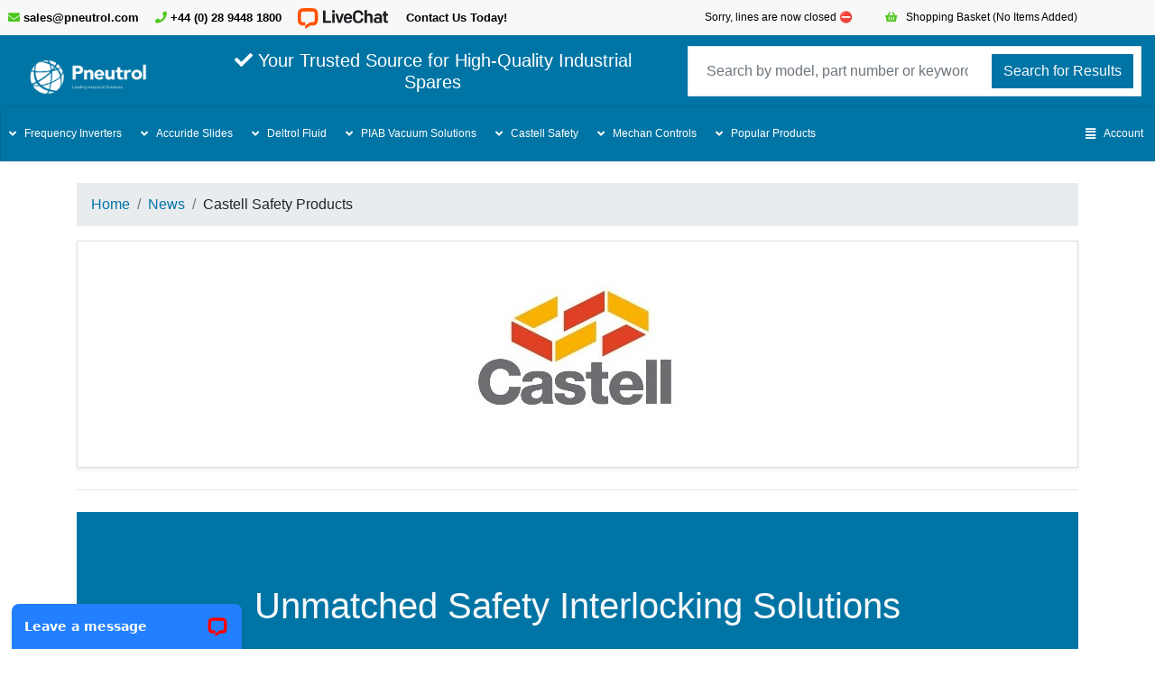

--- FILE ---
content_type: text/html; charset=UTF-8
request_url: https://www.pneutrol.com/industrialspares/castell/
body_size: 21288
content:
<!DOCTYPE html>
<html lang="en-GB">

<head>
<meta http-equiv="X-UA-Compatible" content="IE=EmulateIE11">
<meta name="viewport" content="width=device-width, initial-scale=1.0">
<meta name='robots' content='index, follow, max-image-preview:large, max-snippet:-1, max-video-preview:-1' />
	<style>img:is([sizes="auto" i], [sizes^="auto," i]) { contain-intrinsic-size: 3000px 1500px }</style>
	<script>window._wca = window._wca || [];</script>

	<!-- This site is optimized with the Yoast SEO plugin v24.7 - https://yoast.com/wordpress/plugins/seo/ -->
	<title>Castell Safety Products - Industrial Spares</title>
	<meta name="description" content="Castell Safety Products is renowned for its comprehensive range of safety interlocking systems. Controlling access to potentially hazardous..." />
	<link rel="canonical" href="https://www.pneutrol.com/industrialspares/castell/" />
	<meta property="og:locale" content="en_GB" />
	<meta property="og:type" content="article" />
	<meta property="og:title" content="Castell Safety Products - Industrial Spares" />
	<meta property="og:description" content="Castell Safety Products is renowned for its comprehensive range of safety interlocking systems. Controlling access to potentially hazardous..." />
	<meta property="og:url" content="https://www.pneutrol.com/industrialspares/castell/" />
	<meta property="og:site_name" content="Industrial Spares" />
	<meta property="article:published_time" content="2023-03-07T11:13:38+00:00" />
	<meta property="article:modified_time" content="2023-05-29T13:28:02+00:00" />
	<meta property="og:image" content="https://www.pneutrol.com/industrialspares/wp-content/uploads/2023/03/CASTELL.jpg" />
	<meta property="og:image:width" content="1108" />
	<meta property="og:image:height" content="250" />
	<meta property="og:image:type" content="image/jpeg" />
	<meta name="author" content="Eugene Hale" />
	<meta name="twitter:card" content="summary_large_image" />
	<meta name="twitter:label1" content="Written by" />
	<meta name="twitter:data1" content="Eugene Hale" />
	<meta name="twitter:label2" content="Estimated reading time" />
	<meta name="twitter:data2" content="1 minute" />
	<script type="application/ld+json" class="yoast-schema-graph">{"@context":"https://schema.org","@graph":[{"@type":"Article","@id":"https://www.pneutrol.com/industrialspares/castell/#article","isPartOf":{"@id":"https://www.pneutrol.com/industrialspares/castell/"},"author":{"name":"Eugene Hale","@id":"https://www.pneutrol.com/industrialspares/#/schema/person/63d9b0de2a199164738d0e2253e821dd"},"headline":"Castell Safety Products","datePublished":"2023-03-07T11:13:38+00:00","dateModified":"2023-05-29T13:28:02+00:00","mainEntityOfPage":{"@id":"https://www.pneutrol.com/industrialspares/castell/"},"wordCount":39,"commentCount":0,"publisher":{"@id":"https://www.pneutrol.com/industrialspares/#organization"},"image":{"@id":"https://www.pneutrol.com/industrialspares/castell/#primaryimage"},"thumbnailUrl":"https://www.pneutrol.com/industrialspares/wp-content/uploads/2023/03/CASTELL.jpg","keywords":["Brands"],"articleSection":["News"],"inLanguage":"en-GB","potentialAction":[{"@type":"CommentAction","name":"Comment","target":["https://www.pneutrol.com/industrialspares/castell/#respond"]}]},{"@type":"WebPage","@id":"https://www.pneutrol.com/industrialspares/castell/","url":"https://www.pneutrol.com/industrialspares/castell/","name":"Castell Safety Products - Industrial Spares","isPartOf":{"@id":"https://www.pneutrol.com/industrialspares/#website"},"primaryImageOfPage":{"@id":"https://www.pneutrol.com/industrialspares/castell/#primaryimage"},"image":{"@id":"https://www.pneutrol.com/industrialspares/castell/#primaryimage"},"thumbnailUrl":"https://www.pneutrol.com/industrialspares/wp-content/uploads/2023/03/CASTELL.jpg","datePublished":"2023-03-07T11:13:38+00:00","dateModified":"2023-05-29T13:28:02+00:00","description":"Castell Safety Products is renowned for its comprehensive range of safety interlocking systems. Controlling access to potentially hazardous...","breadcrumb":{"@id":"https://www.pneutrol.com/industrialspares/castell/#breadcrumb"},"inLanguage":"en-GB","potentialAction":[{"@type":"ReadAction","target":["https://www.pneutrol.com/industrialspares/castell/"]}]},{"@type":"ImageObject","inLanguage":"en-GB","@id":"https://www.pneutrol.com/industrialspares/castell/#primaryimage","url":"https://www.pneutrol.com/industrialspares/wp-content/uploads/2023/03/CASTELL.jpg","contentUrl":"https://www.pneutrol.com/industrialspares/wp-content/uploads/2023/03/CASTELL.jpg","width":1108,"height":250,"caption":"CASTELL"},{"@type":"BreadcrumbList","@id":"https://www.pneutrol.com/industrialspares/castell/#breadcrumb","itemListElement":[{"@type":"ListItem","position":1,"name":"Home","item":"https://www.pneutrol.com/industrialspares/"},{"@type":"ListItem","position":2,"name":"News","item":"https://www.pneutrol.com/industrialspares/news/"},{"@type":"ListItem","position":3,"name":"Castell Safety Products"}]},{"@type":"WebSite","@id":"https://www.pneutrol.com/industrialspares/#website","url":"https://www.pneutrol.com/industrialspares/","name":"Industrial Spares","description":"Your Trusted Source for High-Quality Industrial Spares","publisher":{"@id":"https://www.pneutrol.com/industrialspares/#organization"},"potentialAction":[{"@type":"SearchAction","target":{"@type":"EntryPoint","urlTemplate":"https://www.pneutrol.com/industrialspares/?s={search_term_string}"},"query-input":{"@type":"PropertyValueSpecification","valueRequired":true,"valueName":"search_term_string"}}],"inLanguage":"en-GB"},{"@type":"Organization","@id":"https://www.pneutrol.com/industrialspares/#organization","name":"Industrial Spares","url":"https://www.pneutrol.com/industrialspares/","logo":{"@type":"ImageObject","inLanguage":"en-GB","@id":"https://www.pneutrol.com/industrialspares/#/schema/logo/image/","url":"https://www.pneutrol.com/industrialspares/wp-content/uploads/2020/12/logo2.png","contentUrl":"https://www.pneutrol.com/industrialspares/wp-content/uploads/2020/12/logo2.png","width":510,"height":163,"caption":"Industrial Spares"},"image":{"@id":"https://www.pneutrol.com/industrialspares/#/schema/logo/image/"}},{"@type":"Person","@id":"https://www.pneutrol.com/industrialspares/#/schema/person/63d9b0de2a199164738d0e2253e821dd","name":"Eugene Hale","image":{"@type":"ImageObject","inLanguage":"en-GB","@id":"https://www.pneutrol.com/industrialspares/#/schema/person/image/","url":"https://secure.gravatar.com/avatar/d89efe1d958d860fdb36d12223dfd710?s=96&d=mm&r=g","contentUrl":"https://secure.gravatar.com/avatar/d89efe1d958d860fdb36d12223dfd710?s=96&d=mm&r=g","caption":"Eugene Hale"},"url":"https://www.pneutrol.com/industrialspares/author/eugenepneutrol-com/"}]}</script>
	<!-- / Yoast SEO plugin. -->


<link rel="alternate" type="application/rss+xml" title="Industrial Spares &raquo; Castell Safety Products Comments Feed" href="https://www.pneutrol.com/industrialspares/castell/feed/" />
<link rel='stylesheet' id='mediaelement-css' href='https://www.pneutrol.com/industrialspares/wp-includes/js/mediaelement/mediaelementplayer-legacy.min.css?ver=4.2.17' type='text/css' media='all' />
<link rel='stylesheet' id='wp-mediaelement-css' href='https://www.pneutrol.com/industrialspares/wp-includes/js/mediaelement/wp-mediaelement.min.css?ver=6.7.4' type='text/css' media='all' />
<style id='jetpack-sharing-buttons-style-inline-css' type='text/css'>
.jetpack-sharing-buttons__services-list{display:flex;flex-direction:row;flex-wrap:wrap;gap:0;list-style-type:none;margin:5px;padding:0}.jetpack-sharing-buttons__services-list.has-small-icon-size{font-size:12px}.jetpack-sharing-buttons__services-list.has-normal-icon-size{font-size:16px}.jetpack-sharing-buttons__services-list.has-large-icon-size{font-size:24px}.jetpack-sharing-buttons__services-list.has-huge-icon-size{font-size:36px}@media print{.jetpack-sharing-buttons__services-list{display:none!important}}.editor-styles-wrapper .wp-block-jetpack-sharing-buttons{gap:0;padding-inline-start:0}ul.jetpack-sharing-buttons__services-list.has-background{padding:1.25em 2.375em}
</style>
<style id='classic-theme-styles-inline-css' type='text/css'>
/*! This file is auto-generated */
.wp-block-button__link{color:#fff;background-color:#32373c;border-radius:9999px;box-shadow:none;text-decoration:none;padding:calc(.667em + 2px) calc(1.333em + 2px);font-size:1.125em}.wp-block-file__button{background:#32373c;color:#fff;text-decoration:none}
</style>
<style id='global-styles-inline-css' type='text/css'>
:root{--wp--preset--aspect-ratio--square: 1;--wp--preset--aspect-ratio--4-3: 4/3;--wp--preset--aspect-ratio--3-4: 3/4;--wp--preset--aspect-ratio--3-2: 3/2;--wp--preset--aspect-ratio--2-3: 2/3;--wp--preset--aspect-ratio--16-9: 16/9;--wp--preset--aspect-ratio--9-16: 9/16;--wp--preset--color--black: #000000;--wp--preset--color--cyan-bluish-gray: #abb8c3;--wp--preset--color--white: #ffffff;--wp--preset--color--pale-pink: #f78da7;--wp--preset--color--vivid-red: #cf2e2e;--wp--preset--color--luminous-vivid-orange: #ff6900;--wp--preset--color--luminous-vivid-amber: #fcb900;--wp--preset--color--light-green-cyan: #7bdcb5;--wp--preset--color--vivid-green-cyan: #00d084;--wp--preset--color--pale-cyan-blue: #8ed1fc;--wp--preset--color--vivid-cyan-blue: #0693e3;--wp--preset--color--vivid-purple: #9b51e0;--wp--preset--gradient--vivid-cyan-blue-to-vivid-purple: linear-gradient(135deg,rgba(6,147,227,1) 0%,rgb(155,81,224) 100%);--wp--preset--gradient--light-green-cyan-to-vivid-green-cyan: linear-gradient(135deg,rgb(122,220,180) 0%,rgb(0,208,130) 100%);--wp--preset--gradient--luminous-vivid-amber-to-luminous-vivid-orange: linear-gradient(135deg,rgba(252,185,0,1) 0%,rgba(255,105,0,1) 100%);--wp--preset--gradient--luminous-vivid-orange-to-vivid-red: linear-gradient(135deg,rgba(255,105,0,1) 0%,rgb(207,46,46) 100%);--wp--preset--gradient--very-light-gray-to-cyan-bluish-gray: linear-gradient(135deg,rgb(238,238,238) 0%,rgb(169,184,195) 100%);--wp--preset--gradient--cool-to-warm-spectrum: linear-gradient(135deg,rgb(74,234,220) 0%,rgb(151,120,209) 20%,rgb(207,42,186) 40%,rgb(238,44,130) 60%,rgb(251,105,98) 80%,rgb(254,248,76) 100%);--wp--preset--gradient--blush-light-purple: linear-gradient(135deg,rgb(255,206,236) 0%,rgb(152,150,240) 100%);--wp--preset--gradient--blush-bordeaux: linear-gradient(135deg,rgb(254,205,165) 0%,rgb(254,45,45) 50%,rgb(107,0,62) 100%);--wp--preset--gradient--luminous-dusk: linear-gradient(135deg,rgb(255,203,112) 0%,rgb(199,81,192) 50%,rgb(65,88,208) 100%);--wp--preset--gradient--pale-ocean: linear-gradient(135deg,rgb(255,245,203) 0%,rgb(182,227,212) 50%,rgb(51,167,181) 100%);--wp--preset--gradient--electric-grass: linear-gradient(135deg,rgb(202,248,128) 0%,rgb(113,206,126) 100%);--wp--preset--gradient--midnight: linear-gradient(135deg,rgb(2,3,129) 0%,rgb(40,116,252) 100%);--wp--preset--font-size--small: 13px;--wp--preset--font-size--medium: 20px;--wp--preset--font-size--large: 36px;--wp--preset--font-size--x-large: 42px;--wp--preset--font-family--inter: "Inter", sans-serif;--wp--preset--font-family--cardo: Cardo;--wp--preset--spacing--20: 0.44rem;--wp--preset--spacing--30: 0.67rem;--wp--preset--spacing--40: 1rem;--wp--preset--spacing--50: 1.5rem;--wp--preset--spacing--60: 2.25rem;--wp--preset--spacing--70: 3.38rem;--wp--preset--spacing--80: 5.06rem;--wp--preset--shadow--natural: 6px 6px 9px rgba(0, 0, 0, 0.2);--wp--preset--shadow--deep: 12px 12px 50px rgba(0, 0, 0, 0.4);--wp--preset--shadow--sharp: 6px 6px 0px rgba(0, 0, 0, 0.2);--wp--preset--shadow--outlined: 6px 6px 0px -3px rgba(255, 255, 255, 1), 6px 6px rgba(0, 0, 0, 1);--wp--preset--shadow--crisp: 6px 6px 0px rgba(0, 0, 0, 1);}:where(.is-layout-flex){gap: 0.5em;}:where(.is-layout-grid){gap: 0.5em;}body .is-layout-flex{display: flex;}.is-layout-flex{flex-wrap: wrap;align-items: center;}.is-layout-flex > :is(*, div){margin: 0;}body .is-layout-grid{display: grid;}.is-layout-grid > :is(*, div){margin: 0;}:where(.wp-block-columns.is-layout-flex){gap: 2em;}:where(.wp-block-columns.is-layout-grid){gap: 2em;}:where(.wp-block-post-template.is-layout-flex){gap: 1.25em;}:where(.wp-block-post-template.is-layout-grid){gap: 1.25em;}.has-black-color{color: var(--wp--preset--color--black) !important;}.has-cyan-bluish-gray-color{color: var(--wp--preset--color--cyan-bluish-gray) !important;}.has-white-color{color: var(--wp--preset--color--white) !important;}.has-pale-pink-color{color: var(--wp--preset--color--pale-pink) !important;}.has-vivid-red-color{color: var(--wp--preset--color--vivid-red) !important;}.has-luminous-vivid-orange-color{color: var(--wp--preset--color--luminous-vivid-orange) !important;}.has-luminous-vivid-amber-color{color: var(--wp--preset--color--luminous-vivid-amber) !important;}.has-light-green-cyan-color{color: var(--wp--preset--color--light-green-cyan) !important;}.has-vivid-green-cyan-color{color: var(--wp--preset--color--vivid-green-cyan) !important;}.has-pale-cyan-blue-color{color: var(--wp--preset--color--pale-cyan-blue) !important;}.has-vivid-cyan-blue-color{color: var(--wp--preset--color--vivid-cyan-blue) !important;}.has-vivid-purple-color{color: var(--wp--preset--color--vivid-purple) !important;}.has-black-background-color{background-color: var(--wp--preset--color--black) !important;}.has-cyan-bluish-gray-background-color{background-color: var(--wp--preset--color--cyan-bluish-gray) !important;}.has-white-background-color{background-color: var(--wp--preset--color--white) !important;}.has-pale-pink-background-color{background-color: var(--wp--preset--color--pale-pink) !important;}.has-vivid-red-background-color{background-color: var(--wp--preset--color--vivid-red) !important;}.has-luminous-vivid-orange-background-color{background-color: var(--wp--preset--color--luminous-vivid-orange) !important;}.has-luminous-vivid-amber-background-color{background-color: var(--wp--preset--color--luminous-vivid-amber) !important;}.has-light-green-cyan-background-color{background-color: var(--wp--preset--color--light-green-cyan) !important;}.has-vivid-green-cyan-background-color{background-color: var(--wp--preset--color--vivid-green-cyan) !important;}.has-pale-cyan-blue-background-color{background-color: var(--wp--preset--color--pale-cyan-blue) !important;}.has-vivid-cyan-blue-background-color{background-color: var(--wp--preset--color--vivid-cyan-blue) !important;}.has-vivid-purple-background-color{background-color: var(--wp--preset--color--vivid-purple) !important;}.has-black-border-color{border-color: var(--wp--preset--color--black) !important;}.has-cyan-bluish-gray-border-color{border-color: var(--wp--preset--color--cyan-bluish-gray) !important;}.has-white-border-color{border-color: var(--wp--preset--color--white) !important;}.has-pale-pink-border-color{border-color: var(--wp--preset--color--pale-pink) !important;}.has-vivid-red-border-color{border-color: var(--wp--preset--color--vivid-red) !important;}.has-luminous-vivid-orange-border-color{border-color: var(--wp--preset--color--luminous-vivid-orange) !important;}.has-luminous-vivid-amber-border-color{border-color: var(--wp--preset--color--luminous-vivid-amber) !important;}.has-light-green-cyan-border-color{border-color: var(--wp--preset--color--light-green-cyan) !important;}.has-vivid-green-cyan-border-color{border-color: var(--wp--preset--color--vivid-green-cyan) !important;}.has-pale-cyan-blue-border-color{border-color: var(--wp--preset--color--pale-cyan-blue) !important;}.has-vivid-cyan-blue-border-color{border-color: var(--wp--preset--color--vivid-cyan-blue) !important;}.has-vivid-purple-border-color{border-color: var(--wp--preset--color--vivid-purple) !important;}.has-vivid-cyan-blue-to-vivid-purple-gradient-background{background: var(--wp--preset--gradient--vivid-cyan-blue-to-vivid-purple) !important;}.has-light-green-cyan-to-vivid-green-cyan-gradient-background{background: var(--wp--preset--gradient--light-green-cyan-to-vivid-green-cyan) !important;}.has-luminous-vivid-amber-to-luminous-vivid-orange-gradient-background{background: var(--wp--preset--gradient--luminous-vivid-amber-to-luminous-vivid-orange) !important;}.has-luminous-vivid-orange-to-vivid-red-gradient-background{background: var(--wp--preset--gradient--luminous-vivid-orange-to-vivid-red) !important;}.has-very-light-gray-to-cyan-bluish-gray-gradient-background{background: var(--wp--preset--gradient--very-light-gray-to-cyan-bluish-gray) !important;}.has-cool-to-warm-spectrum-gradient-background{background: var(--wp--preset--gradient--cool-to-warm-spectrum) !important;}.has-blush-light-purple-gradient-background{background: var(--wp--preset--gradient--blush-light-purple) !important;}.has-blush-bordeaux-gradient-background{background: var(--wp--preset--gradient--blush-bordeaux) !important;}.has-luminous-dusk-gradient-background{background: var(--wp--preset--gradient--luminous-dusk) !important;}.has-pale-ocean-gradient-background{background: var(--wp--preset--gradient--pale-ocean) !important;}.has-electric-grass-gradient-background{background: var(--wp--preset--gradient--electric-grass) !important;}.has-midnight-gradient-background{background: var(--wp--preset--gradient--midnight) !important;}.has-small-font-size{font-size: var(--wp--preset--font-size--small) !important;}.has-medium-font-size{font-size: var(--wp--preset--font-size--medium) !important;}.has-large-font-size{font-size: var(--wp--preset--font-size--large) !important;}.has-x-large-font-size{font-size: var(--wp--preset--font-size--x-large) !important;}
:where(.wp-block-post-template.is-layout-flex){gap: 1.25em;}:where(.wp-block-post-template.is-layout-grid){gap: 1.25em;}
:where(.wp-block-columns.is-layout-flex){gap: 2em;}:where(.wp-block-columns.is-layout-grid){gap: 2em;}
:root :where(.wp-block-pullquote){font-size: 1.5em;line-height: 1.6;}
</style>
<link rel='stylesheet' id='woocommerce-layout-css' href='https://www.pneutrol.com/industrialspares/wp-content/plugins/woocommerce/assets/css/woocommerce-layout.css?ver=9.7.1' type='text/css' media='all' />
<style id='woocommerce-layout-inline-css' type='text/css'>

	.infinite-scroll .woocommerce-pagination {
		display: none;
	}
</style>
<link rel='stylesheet' id='woocommerce-smallscreen-css' href='https://www.pneutrol.com/industrialspares/wp-content/plugins/woocommerce/assets/css/woocommerce-smallscreen.css?ver=9.7.1' type='text/css' media='only screen and (max-width: 768px)' />
<link rel='stylesheet' id='woocommerce-general-css' href='https://www.pneutrol.com/industrialspares/wp-content/plugins/woocommerce/assets/css/woocommerce.css?ver=9.7.1' type='text/css' media='all' />
<style id='woocommerce-inline-inline-css' type='text/css'>
.woocommerce form .form-row .required { visibility: visible; }
</style>
<link rel='stylesheet' id='brands-styles-css' href='https://www.pneutrol.com/industrialspares/wp-content/plugins/woocommerce/assets/css/brands.css?ver=9.7.1' type='text/css' media='all' />
<link rel='stylesheet' id='stylesheet-css' href='https://www.pneutrol.com/industrialspares/wp-content/themes/eshop/style.css?ver=1.20' type='text/css' media='all' />
<link rel='stylesheet' id='woo_discount_pro_style-css' href='https://www.pneutrol.com/industrialspares/wp-content/plugins/woo-discount-rules-pro/Assets/Css/awdr_style.css?ver=2.4.4' type='text/css' media='all' />
<script type="text/javascript" src="https://www.pneutrol.com/industrialspares/wp-includes/js/jquery/jquery.min.js?ver=3.7.1" id="jquery-core-js"></script>
<script type="text/javascript" src="https://www.pneutrol.com/industrialspares/wp-includes/js/jquery/jquery-migrate.min.js?ver=3.4.1" id="jquery-migrate-js"></script>
<script type="text/javascript" src="https://www.pneutrol.com/industrialspares/wp-content/plugins/woocommerce/assets/js/jquery-blockui/jquery.blockUI.min.js?ver=2.7.0-wc.9.7.1" id="jquery-blockui-js" defer="defer" data-wp-strategy="defer"></script>
<script type="text/javascript" id="wc-add-to-cart-js-extra">
/* <![CDATA[ */
var wc_add_to_cart_params = {"ajax_url":"\/industrialspares\/wp-admin\/admin-ajax.php","wc_ajax_url":"\/industrialspares\/?wc-ajax=%%endpoint%%","i18n_view_cart":"View Basket","cart_url":"https:\/\/www.pneutrol.com\/industrialspares\/basket\/","is_cart":"","cart_redirect_after_add":"no"};
/* ]]> */
</script>
<script type="text/javascript" src="https://www.pneutrol.com/industrialspares/wp-content/plugins/woocommerce/assets/js/frontend/add-to-cart.min.js?ver=9.7.1" id="wc-add-to-cart-js" defer="defer" data-wp-strategy="defer"></script>
<script type="text/javascript" src="https://www.pneutrol.com/industrialspares/wp-content/plugins/woocommerce/assets/js/js-cookie/js.cookie.min.js?ver=2.1.4-wc.9.7.1" id="js-cookie-js" defer="defer" data-wp-strategy="defer"></script>
<script type="text/javascript" id="woocommerce-js-extra">
/* <![CDATA[ */
var woocommerce_params = {"ajax_url":"\/industrialspares\/wp-admin\/admin-ajax.php","wc_ajax_url":"\/industrialspares\/?wc-ajax=%%endpoint%%","i18n_password_show":"Show password","i18n_password_hide":"Hide password"};
/* ]]> */
</script>
<script type="text/javascript" src="https://www.pneutrol.com/industrialspares/wp-content/plugins/woocommerce/assets/js/frontend/woocommerce.min.js?ver=9.7.1" id="woocommerce-js" defer="defer" data-wp-strategy="defer"></script>
<script type="text/javascript" src="https://stats.wp.com/s-202606.js" id="woocommerce-analytics-js" defer="defer" data-wp-strategy="defer"></script>
<link rel="alternate" href="https://www.pneutrol.com/castell/" hreflang="x-default" />	<style>img#wpstats{display:none}</style>
			<noscript><style>.woocommerce-product-gallery{ opacity: 1 !important; }</style></noscript>
	<style class='wp-fonts-local' type='text/css'>
@font-face{font-family:Inter;font-style:normal;font-weight:300 900;font-display:fallback;src:url('https://www.pneutrol.com/industrialspares/wp-content/plugins/woocommerce/assets/fonts/Inter-VariableFont_slnt,wght.woff2') format('woff2');font-stretch:normal;}
@font-face{font-family:Cardo;font-style:normal;font-weight:400;font-display:fallback;src:url('https://www.pneutrol.com/industrialspares/wp-content/plugins/woocommerce/assets/fonts/cardo_normal_400.woff2') format('woff2');}
</style>
<link rel="icon" href="https://www.pneutrol.com/industrialspares/wp-content/uploads/2020/12/cropped-logo2-32x32.png" sizes="32x32" />
<link rel="icon" href="https://www.pneutrol.com/industrialspares/wp-content/uploads/2020/12/cropped-logo2-192x192.png" sizes="192x192" />
<link rel="apple-touch-icon" href="https://www.pneutrol.com/industrialspares/wp-content/uploads/2020/12/cropped-logo2-180x180.png" />
<meta name="msapplication-TileImage" content="https://www.pneutrol.com/industrialspares/wp-content/uploads/2020/12/cropped-logo2-270x270.png" />

<!-- Google Tag Manager -->
<script>(function(w,d,s,l,i){w[l]=w[l]||[];w[l].push({'gtm.start':
new Date().getTime(),event:'gtm.js'});var f=d.getElementsByTagName(s)[0],
j=d.createElement(s),dl=l!='dataLayer'?'&l='+l:'';j.async=true;j.src=
'https://www.googletagmanager.com/gtm.js?id='+i+dl;f.parentNode.insertBefore(j,f);
})(window,document,'script','dataLayer','GTM-W478KPM');</script>
<!-- End Google Tag Manager -->

<!-- Global site tag (gtag.js) - Google Analytics -->
<script async src="https://www.googletagmanager.com/gtag/js?id=UA-33761526-4"></script>
<script async src="https://www.googletagmanager.com/gtag/js?id=UA-G-MEG0Q832BP"></script>
<script>
  window.dataLayer = window.dataLayer || [];
  function gtag(){dataLayer.push(arguments);}
  gtag('js', new Date());
  gtag('config', 'UA-33761526-4');
  gtag('config', 'G-MEG0Q832BP');
</script>

<!-- Google HTML tag -->
<meta name="google-site-verification" content="d4bX_oDi80Ui6J9OcvwYb23oVht2SukGwodWHzanI3M" />

<!--Custom Print settings-->
<style>
    @media print {
    /* Hide Values */
    /*Social Media Icons Jetpack */
    #main div.sharedaddy, div.sharedaddy
    /*Others */
    #printPageButton, 
    #header-search, 
    #headerTitle, 
    #footer-nav,
    #stock, 
    #textLogo, 
    #footer1,
    header, 
    form, 
    .product_meta, 
    .up-sells { display: none; }
    /* Show Values */
    div.card.border-0.col-lg-6.mb-5 { width: 50%; }
    ol.breadcrumb{ margin-bottom: 60px; }
    ol.breadcrumb, div.container.py-4, #mainLogo{ padding: 0px;}
    div.container.py-4, #mainLogo{ margin-right: 30px; }
    body::after{ 
        margin-left: 40px;
        content:"© 2026 Copyright: Industrial Spares | European Office: +353 (0) 41 974 2104 | Sales Team: sales@pneutrol.com";}
    },

html{	background-color:$bgColor; }

/* The ribbon */

.ribbon{
	width:105px;
	height:100px;
	background-color: #2DC29C;
	position:block;
	right:280px;
	top: 130px;
    padding: 5px;
}

</style>

<!--The following displays cookie consent from external source -->
    <!--CSS -->
    <link rel="stylesheet" type="text/css" href="https://cdn.wpcc.io/lib/1.0.2/cookieconsent.min.css"/>
    <!--JavaScript -->
    <script src="https://cdn.wpcc.io/lib/1.0.2/cookieconsent.min.js" defer></script>
    <script>window.addEventListener("load", function(){window.wpcc.init({
        "colors":{"popup":{"background":"#2DC29B","text":"#ffffff","border":"#00805E"},"button":{"background":"#ffffff","text":"#00805E"}},
        "border":"thick","margin":"small","content":{"href":"https://www.pneutrol.com/industrialspares/privacy-policy/", 
        "message":"Industrial Spares uses cookies to ensure you get the best experience on our website. Read our ","link":"Privacy Policy","button":"Accept "}})});
    </script>

<script src="https://ajax.googleapis.com/ajax/libs/jquery/2.1.1/jquery.min.js"></script>
<link rel="stylesheet" href="https://cdnjs.cloudflare.com/ajax/libs/font-awesome/4.7.0/css/font-awesome.min.css">
<script src="https://code.jquery.com/jquery-3.5.1.min.js"></script>
<link rel="stylesheet" href="https://use.fontawesome.com/releases/v5.7.2/css/all.css">

<script>
  jQuery(function() {
    'use strict';
    document['addEventListener']('touchstart', function() {}, false);
    jQuery(function() {
        jQuery('body')['wrapInner']('<div class="wsmenucontainer" />');
        jQuery('<div class="overlapblackbg"></div>')['prependTo']('.wsmenu');
        jQuery('#wsnavtoggle')['click'](function() {
            jQuery('body')['toggleClass']('wsactive')
        });
        jQuery('.overlapblackbg')['click'](function() {
            jQuery('body')['removeClass']('wsactive')
        });
        jQuery('.wsmenu-list> li')['has']('.sub-menu')['prepend']('<span class="wsmenu-click"><i class="wsmenu-arrow"></i></span>');
        jQuery('.wsmenu-list > li')['has']('.wsshoptabing')['prepend']('<span class="wsmenu-click"><i class="wsmenu-arrow"></i></span>');
        jQuery('.wsmenu-list > li')['has']('.wsmegamenu')['prepend']('<span class="wsmenu-click"><i class="wsmenu-arrow"></i></span>');
        jQuery('.wsmenu-click')['on']('click', function() {
            jQuery('.sub-menu, .wsshoptabing, .wsmegamenu')['not'](jQuery(this)['siblings']('.sub-menu, .wsshoptabing, .wsmegamenu'))['slideUp']('slow');
            jQuery(this)['siblings']('.sub-menu')['slideToggle']('slow');
            jQuery(this)['siblings']('.wsshoptabing')['slideToggle']('slow');
            jQuery(this)['siblings']('.wsmegamenu')['slideToggle']('slow');
            return false
        });
        jQuery('.wstabitem > li')['has']('.wstitemright')['prepend']('<span class="wsmenu-click02"><i class="wsmenu-arrow"></i></span>');
        jQuery('.wsmenu-click02')['on']('click', function() {
            jQuery(this)['siblings']('.wstitemright')['slideToggle']('slow');
            jQuery(this)['toggleClass']('ws-activearrow02')['parent']()['siblings']()['children']()['removeClass']('ws-activearrow02');
            jQuery('.wstitemright')['not'](jQuery(this)['siblings']('.wstitemright'))['slideUp']('slow');
            return false
        });
        jQuery('.wstabitem02 > li')['has']('.wstbrandbottom')['prepend']('<span class="wsmenu-click03"><i class="wsmenu-arrow"></i></span>');
        jQuery('.wsmenu-click03')['on']('click', function() {
            jQuery(this)['siblings']('.wstbrandbottom')['slideToggle']('slow');
            jQuery(this)['toggleClass']('ws-activearrow03')['parent']()['siblings']()['children']()['removeClass']('ws-activearrow03');
            jQuery('.wstbrandbottom')['not'](jQuery(this)['siblings']('.wstbrandbottom'))['slideUp']('slow');
            return false
        });
        jQuery(window)['ready'](function() {
            jQuery('.wsshoptabing.wtsdepartmentmenu > .wsshopwp > .wstabitem > li')['on']('mouseenter', function() {
                jQuery(this)['addClass']('wsshoplink-active')['siblings'](this)['removeClass']('wsshoplink-active');
                return false
            });
            jQuery('.wsshoptabing.wtsbrandmenu > .wsshoptabingwp > .wstabitem02 > li')['on']('mouseenter', function() {
                jQuery(this)['addClass']('wsshoplink-active')['siblings'](this)['removeClass']('wsshoplink-active');
                return false
            })
        });
        _0x291ax2();
        jQuery(window)['on']('load resize', function() {
            var _0x291ax1 = jQuery(window)['outerWidth']();
            if (_0x291ax1 <= 991) {
                jQuery('.wsshopwp')['css']('height', '100%');
                jQuery('.wstitemright')['css']('height', '100%')
            } else {
                _0x291ax2()
            }
        });

        function _0x291ax2() {
            var _0x291ax3 = 1;
            jQuery('.wstabitem > li')['each'](function() {
                var _0x291ax4 = jQuery(this)['find']('.wstitemright')['innerHeight']();
                _0x291ax3 = _0x291ax4 > _0x291ax3 ? _0x291ax4 : _0x291ax3;
                jQuery(this)['find']('.wstitemright')['css']('height', 'auto')
            });
            jQuery('.wsshopwp')['css']('height', _0x291ax3 + 0)
        }
        jQuery(document)['ready'](function(_0x291ax5) {
            function _0x291ax6() {
                if (_0x291ax5(window)['outerWidth']() >= 991) {
                    _0x291ax5('.wsshoptabing, .wstitemright, .wstbrandbottom, .wsmegamenu, ul.sub-menu')['css']({
                        "\x64\x69\x73\x70\x6C\x61\x79": ''
                    })
                }
            }
            _0x291ax6();
            _0x291ax5(window)['resize'](_0x291ax6)
        });
        jQuery(window)['on']('resize', function() {
            if (jQuery(window)['outerWidth']() <= 991) {
                jQuery('.wsmenu')['css']('height', jQuery(this)['height']() + 'px');
                jQuery('.wsmenucontainer')['css']('min-width', jQuery(this)['width']() + 'px')
            } else {
                jQuery('.wsmenu')['removeAttr']('style');
                jQuery('.wsmenucontainer')['removeAttr']('style');
                jQuery('body')['removeClass']('wsactive');
                jQuery('.wsmenu-click')['removeClass']('ws-activearrow');
                jQuery('.wsmenu-click02')['removeClass']('ws-activearrow02');
                jQuery('.wsmenu-click03')['removeClass']('ws-activearrow03')
            }
        });
        jQuery(window)['trigger']('resize')
    });
    jQuery(window)['on']('load', function() {
        jQuery('.wsmobileheader .wssearch')['on']('click', function() {
            jQuery(this)['toggleClass']('wsopensearch')
        });
        jQuery('body, .wsopensearch .wsclosesearch')['on']('click', function() {
            jQuery('.wssearch')['removeClass']('wsopensearch')
        });
        jQuery('.wssearch, .wssearchform form')['on']('click', function(_0x291ax7) {
            _0x291ax7['stopPropagation']()
        })
    })
  }())
</script>
<!--For Demo Only (Remove below css and Javascript) -->
<!-- <link rel="stylesheet" href="https://webslidemenu.com/menudemo/webslide/mobile-drawer-style/layout-03-ecommerce/webslidemenu/demo.css" /> -->
<script type='text/javascript'>
  $(document).ready(function () {
    $("a[data-theme]").click(function () {
      $("head link#theme").attr("href", $(this).data("theme"));
      $(this).toggleClass('active').siblings().removeClass('active');
    });
    $("a[data-effect]").click(function () {
      $("head link#effect").attr("href", $(this).data("effect"));
      $(this).toggleClass('active').siblings().removeClass('active');
    });
  });
</script>
<!--For Demo Only (Remove below css and Javascript) -->
</head>


<body class="post-template post-template-template-brand-post post-template-template-brand-post-php single single-post postid-244448 single-format-standard theme-eshop multiple-domain-www-pneutrol-com woocommerce-no-js"><!--Displays the class names for the body element. -->

  <!-- Mobile Header -->
  <div class="wsmobileheader clearfix">
    <a id="wsnavtoggle" class="wsanimated-arrow"><span></span></a>
    
    <span class="smllogo">
      <a href="https://www.pneutrol.com/industrialspares/">
      <img width="100" height="30" src="https://www.pneutrol.com/industrialspares/wp-content/uploads/2023/05/Logo-White-Png-100x30.png" class="" alt="Industrial Spares" decoding="async" srcset="https://www.pneutrol.com/industrialspares/wp-content/uploads/2023/05/Logo-White-Png-100x30.png 100w, https://www.pneutrol.com/industrialspares/wp-content/uploads/2023/05/Logo-White-Png-300x90.png 300w, https://www.pneutrol.com/industrialspares/wp-content/uploads/2023/05/Logo-White-Png-50x15.png 50w, https://www.pneutrol.com/industrialspares/wp-content/uploads/2023/05/Logo-White-Png-200x60.png 200w, https://www.pneutrol.com/industrialspares/wp-content/uploads/2023/05/Logo-White-Png-400x120.png 400w, https://www.pneutrol.com/industrialspares/wp-content/uploads/2023/05/Logo-White-Png-600x180.png 600w, https://www.pneutrol.com/industrialspares/wp-content/uploads/2023/05/Logo-White-Png.png 648w" sizes="(max-width: 100px) 100vw, 100px" />      </a>
    </span>
    
    <div class="wssearch clearfix">
      <i class="wsopensearch fas fa-search"></i>
      <i class="wsclosesearch fas fa-times"></i>
      <div class="wssearchform clearfix">
        <form class="topmenusearch" role="search" method="get" id="searchform" action="https://www.pneutrol.com/industrialspares/#search-product">
          <input value="" name="s" type="search" placeholder="Search by keyword, manufacturer or part number..." aria-describedby="searchbutton">
        </form>
      </div>
    </div>
  </div>
  <!-- Mobile Header -->

  <!-- Top Header -->
  <div class="headtoppart clearfix">
    <div class="headerwp clearfix">
      <div class="headertopleft clearfix">
        <div class="address clearfix">
          <!-- <span><i class="fas fa-check text-success"></i> We are Official Platinum Distributors for ASCO & Aventics </span>  -->
          <span>
<span class="mb-bhi-display mb-bhi-closed">
	<span class="mb-bhi-oc-text">Sorry, lines are now closed ⛔️</span></span>
</span> 
          <a href="https://www.pneutrol.com/industrialspares/basket/">
              <i class="fas fa-shopping-basket text-success"></i> Shopping Basket
              <span>
                 (No Items Added)
                              </span>
          </a>
        </div>
      </div>
      <div class="headertopright clearfix">
        <!-- <a class="facebookicon" title="AAA" href="#"><i class="fab fa-facebook-f"></i> <span class="mobiletext02">Facebook</span></a>
        <a class="twittericon" title="Twitter" href="https://twitter.com/valvesdirectuk?lang=en"><i class="fab fa-twitter"></i> <span class="mobiletext02">Twitter</span></a>
        <a class="linkedinicon" title="Linkedin" href="#"><i class="fab fa-linkedin-in"></i> <span class="mobiletext02">Linkedin</span></a>
        <a class="googleicon" title="Google" href="#"><i class="fab fa-google"></i> <span class="mobiletext02">Google</span></a>
        <a class="googleicon" title="Google" href="#"><i class="fab fa-google"></i> <span class="mobiletext02">Google</span></a> -->
        <a class="facebookicon" href="mailto:sales@pneutrol.com"><i class="fas fa-envelope text-success"></i>  sales@pneutrol.com</a>
        <a class="facebookicon" href="tel:+44 (0) 28 9448 1800"><i class="fas fa-phone text-success"></i>  +44 (0) 28 9448 1800</a>
        <a class="googleicon" onclick="parent.LC_API.open_chat_window({source:'minimized'}); return false" href="#"><img class="mr-3" src="https://www.pneutrol.com/industrialspares/wp-content/uploads/2023/05/LiveChat-Logo.png" width="100" alt="" /> <span>    Contact Us Today!</span> </a>
      </div>
    </div>
  </div>

  <!-- Search Bar -->
  <div id="header-search" class="container-fluid bg-primary py-md-2">
      <div class="row align-items-center">
        <div class="col-md-2 my-1 d-none d-lg-block">
        <div class="smllogo">
          <a href="https://www.pneutrol.com/industrialspares/">
          <img style="max-width: 130px !important;" src="https://www.pneutrol.com/industrialspares/wp-content/uploads/2023/05/Logo-White-Png.png" alt="Valves Direct Logo" aria-label="Valves Direct Logo" />
          </a>
        </div>
        </div>
        <div class="col-md-5 my-1 d-none d-lg-block">
            <h5 class="font-weight-light text-white p-0 m-0 text-center"><i class="fas fa-check text-white"></i> Your Trusted Source for High-Quality Industrial Spares</h5>
        </div>
        <div class="col-md-5 my-1 d-none d-lg-block">
            <form role="search" method="get" id="searchform" action="https://www.pneutrol.com/industrialspares/#search-product">
                <div class="input-group border py-2 px-2 bg-white">
                    <input value="" name="s" type="search" placeholder="Search by model, part number or keyword..." aria-describedby="searchbutton" class="form-control bg-none border-0">
                    <div class="input-group-append border-0">
                      <button id="searchbutton" type="submit" class="btn btn-primary text-light"><span data-feather="search">Search for Results</span></button>
                    </div>
                </div>
            </form>
        </div>
      </div>
  </div>

<!-- Main Menu -->
<div class="headerfull">
<div class="wsmain clearfix">
<nav class="wsmenu clearfix">
<!-- <div class="smllogo"><a href=""><img style="width: 100px !important;" src="https://www.valves-direct.com/wp-content/uploads/2022/12/Valves-Direct-Footer-Logo.webp" width="100" alt="" /></a></div> -->
<ul class="wsmenu-list">
<li aria-haspopup="true" style="float: left !important;" class="wsshopmyaccount"><a href="https://www.pneutrol.com/industrialspares/product-category/frequency-inverters/"><i class="fas fa-angle-down"></i>Frequency Inverters</a><div class="wsmegamenu clearfix"><div class="container-fluid"><div class="row"><div class="container-fluid"><div class="row d-flex justify-content-center"><div class="col-xl-2 col-lg-12 col-md-12 col-sm-12"><ul class="wstliststy04 clearfix"><li><img src="https://www.pneutrol.com/industrialspares/wp-content/uploads/2023/05/General-Purpose.jpg" alt="General Purpose" height="100%" width="100%"></li><li class="wstheading clearfix"><a href="https://www.pneutrol.com/industrialspares/product-category/frequency-inverters/general-purpose/">General Purpose</a></li></ul></div><div class="col-xl-2 col-lg-12 col-md-12 col-sm-12"><ul class="wstliststy04 clearfix"><li><img src="https://www.pneutrol.com/industrialspares/wp-content/uploads/2023/05/High-Performance.jpg" alt="High Performance" height="100%" width="100%"></li><li class="wstheading clearfix"><a href="https://www.pneutrol.com/industrialspares/product-category/frequency-inverters/high-performance/">High Performance</a></li></ul></div><div class="col-xl-2 col-lg-12 col-md-12 col-sm-12"><ul class="wstliststy04 clearfix"><li><img src="https://www.pneutrol.com/industrialspares/wp-content/uploads/2023/05/Servo.jpg" alt="Servo" height="100%" width="100%"></li><li class="wstheading clearfix"><a href="https://www.pneutrol.com/industrialspares/product-category/frequency-inverters/servo/">Servo</a></li></ul></div><div class="col-xl-2 col-lg-12 col-md-12 col-sm-12"><ul class="wstliststy04 clearfix"><li><img src="https://www.pneutrol.com/industrialspares/wp-content/uploads/2023/05/Legacy.jpg" alt="Legacy" height="100%" width="100%"></li><li class="wstheading clearfix"><a href="https://www.pneutrol.com/industrialspares/product-category/frequency-inverters/legacy/">Legacy</a></li></ul></div><div class="col-xl-2 col-lg-12 col-md-12 col-sm-12"><ul class="wstliststy04 clearfix"><li><img src="https://www.pneutrol.com/industrialspares/wp-content/uploads/2023/05/Options-and-Accessories.jpg" alt="Options and Accessories" height="100%" width="100%"></li><li class="wstheading clearfix"><a href="https://www.pneutrol.com/industrialspares/product-category/frequency-inverters/options-and-accessories/">Options and Accessories</a></li></ul></div></div></div></div></div></div></li><li aria-haspopup="true" style="float: left !important;" class="wsshopmyaccount"><a href="https://www.pneutrol.com/industrialspares/product-category/accuride/"><i class="fas fa-angle-down"></i>Accuride Slides</a><div class="wsmegamenu clearfix"><div class="container-fluid"><div class="row"><div class="container-fluid"><div class="row d-flex justify-content-center"><div class="col-xl-2 col-lg-12 col-md-12 col-sm-12"><ul class="wstliststy04 clearfix"><li><img src="https://www.pneutrol.com/industrialspares/wp-content/uploads/2023/05/Accuride-Linear-Motion.jpg" alt="Linear Motion Range" height="100%" width="100%"></li><li class="wstheading clearfix"><a href="https://www.pneutrol.com/industrialspares/product-category/accuride/linear-motion-range/">Linear Motion Range</a></li></ul></div><div class="col-xl-2 col-lg-12 col-md-12 col-sm-12"><ul class="wstliststy04 clearfix"><li><img src="https://www.pneutrol.com/industrialspares/wp-content/uploads/2023/05/Accuride-Light.jpg" alt="Light Duty Range" height="100%" width="100%"></li><li class="wstheading clearfix"><a href="https://www.pneutrol.com/industrialspares/product-category/accuride/light-duty-range/">Light Duty Range</a></li></ul></div><div class="col-xl-2 col-lg-12 col-md-12 col-sm-12"><ul class="wstliststy04 clearfix"><li><img src="https://www.pneutrol.com/industrialspares/wp-content/uploads/2023/05/Accuride-Medium.jpg" alt="Medium Duty Range" height="100%" width="100%"></li><li class="wstheading clearfix"><a href="https://www.pneutrol.com/industrialspares/product-category/accuride/medium-duty-range/">Medium Duty Range</a></li></ul></div><div class="col-xl-2 col-lg-12 col-md-12 col-sm-12"><ul class="wstliststy04 clearfix"><li><img src="https://www.pneutrol.com/industrialspares/wp-content/uploads/2023/05/Accuride-Accessories.jpg" alt="Accessories" height="100%" width="100%"></li><li class="wstheading clearfix"><a href="https://www.pneutrol.com/industrialspares/product-category/accuride/accessories-accuride/">Accessories</a></li></ul></div><div class="col-xl-2 col-lg-12 col-md-12 col-sm-12"><ul class="wstliststy04 clearfix"><li><img src="https://www.pneutrol.com/industrialspares/wp-content/uploads/2023/05/Accuride-Heavy.jpg" alt="Heavy Duty Range" height="100%" width="100%"></li><li class="wstheading clearfix"><a href="https://www.pneutrol.com/industrialspares/product-category/accuride/heavy-duty-range/">Heavy Duty Range</a></li></ul></div><div class="col-xl-2 col-lg-12 col-md-12 col-sm-12"><ul class="wstliststy04 clearfix"><li><img src="https://www.pneutrol.com/industrialspares/wp-content/uploads/2023/05/Accuride-Media.jpg" alt="Media Hardware Collection" height="100%" width="100%"></li><li class="wstheading clearfix"><a href="https://www.pneutrol.com/industrialspares/product-category/accuride/media-hardware-collection/">Media Hardware Collection</a></li></ul></div><div class="col-xl-2 col-lg-12 col-md-12 col-sm-12"><ul class="wstliststy04 clearfix"><li><img src="https://www.pneutrol.com/industrialspares/wp-content/uploads/2023/05/Accuride-Pocket.jpg" alt="Pocket Door Slides" height="100%" width="100%"></li><li class="wstheading clearfix"><a href="https://www.pneutrol.com/industrialspares/product-category/accuride/pocket-door-slides/">Pocket Door Slides</a></li></ul></div><div class="col-xl-2 col-lg-12 col-md-12 col-sm-12"><ul class="wstliststy04 clearfix"><li><img src="https://www.pneutrol.com/industrialspares/wp-content/uploads/2023/05/Pocket-Self-Closing.jpg" alt="Pocket Self Closing" height="100%" width="100%"></li><li class="wstheading clearfix"><a href="https://www.pneutrol.com/industrialspares/product-category/accuride/pocket-self-closing/">Pocket Self Closing</a></li></ul></div></div></div></div></div></div></li><li aria-haspopup="true" style="float: left !important;" class="wsshopmyaccount"><a href="https://www.pneutrol.com/industrialspares/product-category/deltrol-fluid-products/"><i class="fas fa-angle-down"></i>Deltrol Fluid</a><div class="wsmegamenu clearfix"><div class="container-fluid"><div class="row"><div class="col-xl-3 col-lg-12 col-md-12 col-sm-12"><ul class="wstliststy02 clearfix"><li><img src="https://www.pneutrol.com/industrialspares/wp-content/uploads/2023/05/In-Line-Valves.jpg" alt="In-Line Valves" height="100%" width="100%"></li><li class="wstheading clearfix"><a href="https://www.pneutrol.com/industrialspares/product-category/deltrol-fluid-products/in-line-valves/">In-Line Valves</a></li><li><a href="https://www.pneutrol.com/industrialspares/product-category/deltrol-fluid-products/in-line-valves/pneu-trol-316-stainless-steel-valve/">Pneu-Trol 316 Stainless Steel Valve</a></li><li><a href="https://www.pneutrol.com/industrialspares/product-category/deltrol-fluid-products/in-line-valves/pneu-trol-air-bleed-valve/">Pneu-trol Air Bleed Valve</a></li><li><a href="https://www.pneutrol.com/industrialspares/product-category/deltrol-fluid-products/in-line-valves/pneu-trol-check-valves/">Pneu-trol Check Valves</a></li><li><a href="https://www.pneutrol.com/industrialspares/product-category/deltrol-fluid-products/in-line-valves/pneu-trol-constant-flow-valves/">Pneu-trol Constant Flow Valves</a></li><li><a href="https://www.pneutrol.com/industrialspares/product-category/deltrol-fluid-products/in-line-valves/pneu-trol-flow-control-valves/">Pneu-trol Flow Control Valves</a></li><li><a href="https://www.pneutrol.com/industrialspares/product-category/deltrol-fluid-products/in-line-valves/pneu-trol-flow-regulator-valves/">Pneu-Trol Flow Regulator Valves</a></li><li><a href="https://www.pneutrol.com/industrialspares/product-category/deltrol-fluid-products/in-line-valves/pneu-trol-gauge-isolator/">Pneu-trol Gauge Isolator</a></li><li><a href="https://www.pneutrol.com/industrialspares/product-category/deltrol-fluid-products/in-line-valves/pneu-trol-gauge-snubber/">Pneu-trol Gauge Snubber</a></li><li><a href="https://www.pneutrol.com/industrialspares/product-category/deltrol-fluid-products/in-line-valves/pneu-trol-manual-pull-valves/">Pneu-trol Manual Pull Valves</a></li><li><a href="https://www.pneutrol.com/industrialspares/product-category/deltrol-fluid-products/in-line-valves/pneu-trol-needle-valves/">Pneu-Trol Needle Valves</a></li><li><a href="https://www.pneutrol.com/industrialspares/product-category/deltrol-fluid-products/in-line-valves/pneu-trol-plunger-operated-valves/">Pneu-trol Plunger Operated Valves</a></li><li><a href="https://www.pneutrol.com/industrialspares/product-category/deltrol-fluid-products/in-line-valves/pneu-trol-quick-exhaust-valves/">Pneu-trol Quick Exhaust Valves</a></li><li><a href="https://www.pneutrol.com/industrialspares/product-category/deltrol-fluid-products/in-line-valves/pneu-trol-shuttle-valves-deltrol-fluid-products/">Pneu-trol Shuttle Valves</a></li><li><a href="https://www.pneutrol.com/industrialspares/product-category/deltrol-fluid-products/in-line-valves/pneu-trol-slide-valves-deltrol-fluid-products/">Pneu-trol Slide Valves</a></li><li><a href="https://www.pneutrol.com/industrialspares/product-category/deltrol-fluid-products/in-line-valves/pneu-trol-toggle-valves-deltrol-fluid-products/">Pneu-trol Toggle Valves</a></li></ul></div><div class="col-xl-3 col-lg-12 col-md-12 col-sm-12"><ul class="wstliststy02 clearfix"><li><img src="https://www.pneutrol.com/industrialspares/wp-content/uploads/2023/05/Cartridge-and-Zero-Profile-Valves.jpg" alt="Cartridge and Zero Profile Valves" height="100%" width="100%"></li><li class="wstheading clearfix"><a href="https://www.pneutrol.com/industrialspares/product-category/deltrol-fluid-products/cartridge-and-zero-profile-valves/">Cartridge and Zero Profile Valves</a></li><li><a href="https://www.pneutrol.com/industrialspares/product-category/deltrol-fluid-products/cartridge-and-zero-profile-valves/check/">Check Valves</a></li><li><a href="https://www.pneutrol.com/industrialspares/product-category/deltrol-fluid-products/cartridge-and-zero-profile-valves/flow-control/">Flow Control Valves</a></li><li><a href="https://www.pneutrol.com/industrialspares/product-category/deltrol-fluid-products/cartridge-and-zero-profile-valves/motion-control/">Motion Control Valves</a></li><li><a href="https://www.pneutrol.com/industrialspares/product-category/deltrol-fluid-products/cartridge-and-zero-profile-valves/solenoid/">Solenoid Valves</a></li></ul></div></div></div></div></li><li aria-haspopup="true" style="float: left !important;" class="wsshopmyaccount"><a href="https://www.pneutrol.com/industrialspares/product-category/piab-vacuum-solutions/"><i class="fas fa-angle-down"></i>PIAB Vacuum Solutions</a></li><li aria-haspopup="true" style="float: left !important;" class="wsshopmyaccount"><a href="https://www.pneutrol.com/industrialspares/product-category/castell-safety-interlocking-systems/"><i class="fas fa-angle-down"></i>Castell Safety</a><div class="wsmegamenu clearfix"><div class="container-fluid"><div class="row"><div class="col-xl-3 col-lg-12 col-md-12 col-sm-12"><ul class="wstliststy02 clearfix"><li><img src="https://www.pneutrol.com/industrialspares/wp-content/uploads/2023/05/Castell-Key-Selector.jpg" alt="Interlocking Systems" height="100%" width="100%"></li><li class="wstheading clearfix"><a href="https://www.pneutrol.com/industrialspares/product-category/castell-safety-interlocking-systems/safety-interlocking/castell-trapped-key-interlocking-systems/castell-electrical-switch-interlocks/">Interlocking Systems</a></li><li><a href="https://www.pneutrol.com/industrialspares/product-category/castell-safety-interlocking-systems/safety-interlocking/castell-trapped-key-interlocking-systems/castell-key-exchange-units-castell-trapped-key-interlocking-systems/">Key Exchange Units</a></li><li><a href="https://www.pneutrol.com/industrialspares/product-category/castell-safety-interlocking-systems/safety-interlocking/castell-trapped-key-interlocking-systems/castell-keys/">Safety Keys</a></li><li><a href="https://www.pneutrol.com/industrialspares/product-category/castell-safety-interlocking-systems/safety-interlocking/castell-trapped-key-interlocking-systems/castell-mechanical-access-interlocks/">Mechanical Access Interlocks</a></li><li><a href="https://www.pneutrol.com/industrialspares/product-category/castell-safety-interlocking-systems/safety-interlocking/castell-trapped-key-interlocking-systems/castell-mechanical-switchgear-interlocks/">Mechanical Switchgear Interlocks</a></li><li><a href="https://www.pneutrol.com/industrialspares/product-category/castell-safety-interlocking-systems/safety-interlocking/castell-trapped-key-interlocking-systems/castell-solenoid-controlled-switch-interlocks/">Solenoid Controlled Switch Interlocks</a></li><li><a href="https://www.pneutrol.com/industrialspares/product-category/castell-safety-interlocking-systems/safety-interlocking/castell-trapped-key-interlocking-systems/castell-time-delay-and-motion-sensing-units/">Time Delay and Motion Sensing Units</a></li><li><a href="https://www.pneutrol.com/industrialspares/product-category/castell-safety-interlocking-systems/safety-interlocking/castell-trapped-key-interlocking-systems/castell-valve-interlocks/">Valve Interlocks</a></li></ul></div><div class="col-xl-3 col-lg-12 col-md-12 col-sm-12"><ul class="wstliststy02 clearfix"><li><img src="https://www.pneutrol.com/industrialspares/wp-content/uploads/2023/05/Key-Exchange.jpg" alt="Key Exchange Units" height="100%" width="100%"></li><li class="wstheading clearfix"><a href="https://www.pneutrol.com/industrialspares/product-category/castell-safety-interlocking-systems/safety-interlocking/castell-trapped-key-interlocking-systems/castell-key-exchange-units-castell-trapped-key-interlocking-systems/">Key Exchange Units</a></li><li><a href="https://www.pneutrol.com/industrialspares/product-category/castell-safety-interlocking-systems/safety-interlocking/castell-trapped-key-interlocking-systems/castell-key-exchange-units-castell-trapped-key-interlocking-systems/b-key-exchange-box-castell-key-exchange-units-castell-trapped-key-interlocking-systems/">B Key Exchange Box</a></li><li><a href="https://www.pneutrol.com/industrialspares/product-category/castell-safety-interlocking-systems/safety-interlocking/castell-trapped-key-interlocking-systems/castell-key-exchange-units-castell-trapped-key-interlocking-systems/w-key-selector-box/">W Key Selector Box</a></li><li><a href="https://www.pneutrol.com/industrialspares/product-category/castell-safety-interlocking-systems/safety-interlocking/castell-trapped-key-interlocking-systems/castell-key-exchange-units-castell-trapped-key-interlocking-systems/x-key-exchange-box/">X Key Exchange Box</a></li><li><a href="https://www.pneutrol.com/industrialspares/product-category/castell-safety-interlocking-systems/safety-interlocking/castell-trapped-key-interlocking-systems/castell-key-exchange-units-castell-trapped-key-interlocking-systems/y-key-exchange-box/">Y Key Exchange Box</a></li><li><a href="https://www.pneutrol.com/industrialspares/product-category/castell-safety-interlocking-systems/safety-interlocking/castell-trapped-key-interlocking-systems/castell-key-exchange-units-castell-trapped-key-interlocking-systems/z-key-exchange-box/">Z Key Exchange Box</a></li></ul></div><div class="col-xl-3 col-lg-12 col-md-12 col-sm-12"><ul class="wstliststy02 clearfix"><li><img src="https://www.pneutrol.com/industrialspares/wp-content/uploads/2023/05/Mechanical-Access-Interlocks.jpg" alt="Mechanical Access Interlocks" height="100%" width="100%"></li><li class="wstheading clearfix"><a href="https://www.pneutrol.com/industrialspares/product-category/castell-safety-interlocking-systems/safety-interlocking/castell-trapped-key-interlocking-systems/castell-mechanical-access-interlocks/">Mechanical Access Interlocks</a></li><li><a href="https://www.pneutrol.com/industrialspares/product-category/castell-safety-interlocking-systems/safety-interlocking/castell-trapped-key-interlocking-systems/castell-mechanical-access-interlocks/ai-single-key-access-interlocks/">AI Single Key Access Interlocks</a></li><li><a href="https://www.pneutrol.com/industrialspares/product-category/castell-safety-interlocking-systems/safety-interlocking/castell-trapped-key-interlocking-systems/castell-mechanical-access-interlocks/aie-dual-key-access-interlock/">AIE Dual Key Access Interlock</a></li><li><a href="https://www.pneutrol.com/industrialspares/product-category/castell-safety-interlocking-systems/safety-interlocking/castell-trapped-key-interlocking-systems/castell-mechanical-access-interlocks/aies-dual-key-access-interlock-with-safety-switch/">AIES Dual Key Access Interlock with Safety Switch</a></li><li><a href="https://www.pneutrol.com/industrialspares/product-category/castell-safety-interlocking-systems/safety-interlocking/castell-trapped-key-interlocking-systems/castell-mechanical-access-interlocks/ais-hercules-access-interlock-with-safety-switch-castell-mechanical-access-interlocks/">AIS / Hercules Access Interlock with Safety Switch</a></li><li><a href="https://www.pneutrol.com/industrialspares/product-category/castell-safety-interlocking-systems/safety-interlocking/castell-trapped-key-interlocking-systems/castell-mechanical-access-interlocks/bd-multi-key-panel-door-interlock/">BD Multi Key Panel Door Interlock</a></li><li><a href="https://www.pneutrol.com/industrialspares/product-category/castell-safety-interlocking-systems/safety-interlocking/castell-trapped-key-interlocking-systems/castell-mechanical-access-interlocks/d-panel-door-interlocks/">D Panel Door Interlocks</a></li><li><a href="https://www.pneutrol.com/industrialspares/product-category/castell-safety-interlocking-systems/safety-interlocking/castell-trapped-key-interlocking-systems/castell-mechanical-access-interlocks/edix-dual-key-access-interlock/">EDIX Dual Key Access Interlock</a></li><li><a href="https://www.pneutrol.com/industrialspares/product-category/castell-safety-interlocking-systems/safety-interlocking/castell-trapped-key-interlocking-systems/castell-mechanical-access-interlocks/olympus-heavy-duty-solenoid-controlled-access-lock/">Olympus Heavy Duty Solenoid Controlled Access Lock</a></li></ul></div><div class="col-xl-3 col-lg-12 col-md-12 col-sm-12"><ul class="wstliststy02 clearfix"><li><img src="https://www.pneutrol.com/industrialspares/wp-content/uploads/2023/05/Switchgear-Interlocks.jpg" alt="Mechanical Switchgear Interlocks" height="100%" width="100%"></li><li class="wstheading clearfix"><a href="https://www.pneutrol.com/industrialspares/product-category/castell-safety-interlocking-systems/safety-interlocking/castell-trapped-key-interlocking-systems/castell-mechanical-switchgear-interlocks/">Mechanical Switchgear Interlocks</a></li><li><a href="https://www.pneutrol.com/industrialspares/product-category/castell-safety-interlocking-systems/safety-interlocking/castell-trapped-key-interlocking-systems/castell-mechanical-switchgear-interlocks/fs-q-switchgear-safety-interlock/">FS/Q Switchgear Safety Interlock</a></li><li><a href="https://www.pneutrol.com/industrialspares/product-category/castell-safety-interlocking-systems/safety-interlocking/castell-trapped-key-interlocking-systems/castell-mechanical-switchgear-interlocks/k-bolt-interlocks/">K Bolt Interlocks</a></li><li><a href="https://www.pneutrol.com/industrialspares/product-category/castell-safety-interlocking-systems/safety-interlocking/castell-trapped-key-interlocking-systems/castell-mechanical-switchgear-interlocks/kc-claw-interlock/">KC Claw Interlock</a></li><li><a href="https://www.pneutrol.com/industrialspares/product-category/castell-safety-interlocking-systems/safety-interlocking/castell-trapped-key-interlocking-systems/castell-mechanical-switchgear-interlocks/kl-dual-key-bolt-interlock/">KL Dual Key Bolt Interlock</a></li><li><a href="https://www.pneutrol.com/industrialspares/product-category/castell-safety-interlocking-systems/safety-interlocking/castell-trapped-key-interlocking-systems/castell-mechanical-switchgear-interlocks/klc-dual-key-claw-interlock/">KLC Dual Key Claw Interlock</a></li><li><a href="https://www.pneutrol.com/industrialspares/product-category/castell-safety-interlocking-systems/safety-interlocking/castell-trapped-key-interlocking-systems/castell-mechanical-switchgear-interlocks/klp-multi-key-bolt-interlock-with-safety-switch/">KLP Multi Key Bolt Interlock with Safety Switch</a></li><li><a href="https://www.pneutrol.com/industrialspares/product-category/castell-safety-interlocking-systems/safety-interlocking/castell-trapped-key-interlocking-systems/castell-mechanical-switchgear-interlocks/kp-bolt-interlock-with-safety-switch/">KP Bolt Interlock with Safety Switch</a></li><li><a href="https://www.pneutrol.com/industrialspares/product-category/castell-safety-interlocking-systems/safety-interlocking/castell-trapped-key-interlocking-systems/castell-mechanical-switchgear-interlocks/ksp-spring-bolt-interlock/">KSP Spring Bolt Interlock</a></li></ul></div></div></div></div></li><li aria-haspopup="true" style="float: left !important;" class="wsshopmyaccount"><a href="https://www.pneutrol.com/industrialspares/product-category/mechan-controls-2/"><i class="fas fa-angle-down"></i>Mechan Controls</a><div class="wsmegamenu clearfix"><div class="container-fluid"><div class="row"><div class="col-xl-3 col-lg-12 col-md-12 col-sm-12"><ul class="wstliststy02 clearfix"><li><img src="https://www.pneutrol.com/industrialspares/wp-content/uploads/2023/05/Safety-Switches.jpg" alt="Safety Switches" height="100%" width="100%"></li><li class="wstheading clearfix"><a href="https://www.pneutrol.com/industrialspares/product-category/mechan-controls-2/">Safety Switches</a></li><li><a href="https://www.pneutrol.com/industrialspares/product-category/mechan-controls-2/mechan-magnasafe-safety-switches-mechan-controls-2/">Magnasafe</a></li><li><a href="https://www.pneutrol.com/industrialspares/product-category/mechan-controls-2/isis-magnetic-safety-switches-mechan-controls-2/">ISIS Magnetic</a></li><li><a href="https://www.pneutrol.com/industrialspares/product-category/mechan-controls-2/mechan-f-series-rfid-safety-switches-mechan-controls-2/">F-Series RFID</a></li><li><a href="https://www.pneutrol.com/industrialspares/product-category/mechan-controls-2/mechan-rss-series-rfid-safety-switches-mechan-controls-2/">RSS-Series RFID</a></li><li><a href="https://www.pneutrol.com/industrialspares/product-category/mechan-controls-2/s-type-rfid-safety-switches-mechan-controls-2/">S-Type RFID</a></li></ul></div><div class="col-xl-3 col-lg-12 col-md-12 col-sm-12"><ul class="wstliststy02 clearfix"><li><img src="https://www.pneutrol.com/industrialspares/wp-content/uploads/2023/05/Safety-Relays.jpg" alt="Safety Relays" height="100%" width="100%"></li><li class="wstheading clearfix"><a href="https://www.pneutrol.com/industrialspares/product-category/mechan-controls-2/">Safety Relays</a></li><li><a href="https://www.pneutrol.com/industrialspares/product-category/mechan-controls-2/em-series-safety-relays-mechan-controls-2/">EM Series</a></li><li><a href="https://www.pneutrol.com/industrialspares/product-category/mechan-controls-2/srl-series-safety-relays-mechan-controls-2/">SRL Series</a></li></ul></div><div class="col-xl-3 col-lg-12 col-md-12 col-sm-12"><ul class="wstliststy02 clearfix"><li><img src="https://www.pneutrol.com/industrialspares/wp-content/uploads/2023/05/Safety-Systems.jpg" alt="Safety Systems" height="100%" width="100%"></li><li class="wstheading clearfix"><a href="https://www.pneutrol.com/industrialspares/product-category/mechan-controls-2/">Safety Systems</a></li><li><a href="https://www.pneutrol.com/industrialspares/product-category/mechan-controls-2/mechan-codex-safety-systems-mechan-controls-2/">Codex</a></li><li><a href="https://www.pneutrol.com/industrialspares/product-category/mechan-controls-2/mechan-f-series-safety-systems-mechan-controls-2/">F-Series</a></li></ul></div><div class="col-xl-3 col-lg-12 col-md-12 col-sm-12"><ul class="wstliststy02 clearfix"><li><img src="https://www.pneutrol.com/industrialspares/wp-content/uploads/2023/05/Mechan-Popular-Series.jpg" alt="Other Popular Series" height="100%" width="100%"></li><li class="wstheading clearfix"><a href="https://www.pneutrol.com/industrialspares/product-category/mechan-controls-2/">Other Popular Series</a></li><li><a href="https://www.pneutrol.com/industrialspares/product-category/mechan-controls-2/gm-series-mechan-controls-2/">GM-Series</a></li><li><a href="https://www.pneutrol.com/industrialspares/product-category/mechan-controls-2/gm1-mechan-controls-2/">GM1 Series</a></li><li><a href="https://www.pneutrol.com/industrialspares/product-category/mechan-controls-2/gsm-mechan-controls-2/">GSM Series</a></li><li><a href="https://www.pneutrol.com/industrialspares/product-category/mechan-controls-2/mechan-mlg-series-mechan-controls-2/">MLG-Series</a></li><li><a href="https://www.pneutrol.com/industrialspares/product-category/mechan-controls-2/mechan-mpx-mechan-controls-2/">MPX Series</a></li><li><a href="https://www.pneutrol.com/industrialspares/product-category/mechan-controls-2/mechan-o-type-mechan-controls-2/">O-Type Series</a></li></ul></div></div></div></div></li><li aria-haspopup="true" style="float: left !important;" class="wsshopmyaccount"><a href="https://www.pneutrol.com/industrialspares/brands/"><i class="fas fa-angle-down"></i>Popular Products</a><div class="wsshoptabing wtsbrandmenu clearfix"><div class="wsshoptabingwp clearfix"><ul class="wstabitem02 clearfix"><li><a href="https://www.pneutrol.com/industrialspares/"><i class="fas fa-angle-down brandcolor08"></i>Nidec</a><div class="wstbrandbottom clearfix">
                  <div class="container-fluid">
                    <div class="row"><div class="col-xl-3 col-lg-12 col-md-12 col-sm-12">
                          <ul class="wstliststy02 clearfix">
                            <li class="wstheading clearfix"><a href="https://www.pneutrol.com/industrialspares/">Popular Series</a></li><li><a href="https://www.pneutrol.com/industrialspares/product-category/frequency-inverters/general-purpose/">General Purpose</a></li><li><a href="https://www.pneutrol.com/industrialspares/product-category/frequency-inverters/high-performance/">High Performance</a></li><li><a href="https://www.pneutrol.com/industrialspares/product-category/frequency-inverters/servo/">Servo</a></li><li><a href="https://www.pneutrol.com/industrialspares/product-category/frequency-inverters/legacy/">Legacy</a></li><li><a href="https://www.pneutrol.com/industrialspares/product-category/frequency-inverters/options-and-accessories/">Options and Accessories</a></li></ul>
                        </div><div class="col-xl-3 col-lg-12 col-md-12 col-sm-12">
                          <ul class="wstliststy02 clearfix">
                            <li class="wstheading clearfix"><a href="https://www.pneutrol.com/industrialspares/">Popular Products</a></li><li><a href="https://www.pneutrol.com/industrialspares/product/control-techniques-nidec-82500000018200-si-profinet-v2-module/">NIDEC 82500000018200</a><span class="wstmenutag greentag">Popular</span></li><li><a href="https://www.pneutrol.com/industrialspares/product/control-techniques-nidec-82400000016300-unidrive-m-ki-keypad/">NIDEC 82400000016300</a><span class="wstmenutag greentag">Popular</span></li><li><a href="https://www.pneutrol.com/industrialspares/product/control-techniques-nidec-82400000018300-si-universal-encoder-module/">NIDEC 82400000018300</a><span class="wstmenutag greentag">Popular</span></li><li><a href="https://www.pneutrol.com/industrialspares/product/control-techniques-nidec-82400000016000-unidrive-m-ki-keypad/">NIDEC 82400000016000</a></li><li><a href="https://www.pneutrol.com/industrialspares/product/control-techniques-nidec-82400000017800-extended-i-o-interface-module/">NIDEC 82400000017800</a></li><li><a href="https://www.pneutrol.com/industrialspares/product/control-techniques-nidec-82500000000001-unidrive-m-remote-keypad-2/">NIDEC 82500000000001</a></li></ul>
                        </div><div class="col-xl-3 col-lg-12 col-md-12 col-sm-12">
                          <ul class="wstliststy02 clearfix">
                            <li class="wstheading clearfix"><a href="https://www.pneutrol.com/industrialspares/">Recently Added</a></li><li><a href="https://www.pneutrol.com/industrialspares/product-category/frequency-inverters/general-purpose/">General Purpose</a></li><li><a href="https://www.pneutrol.com/industrialspares/product-category/frequency-inverters/high-performance/">High Performance</a></li><li><a href="https://www.pneutrol.com/industrialspares/product-category/frequency-inverters/servo/">Servo</a></li><li><a href="https://www.pneutrol.com/industrialspares/product-category/frequency-inverters/legacy/">Legacy</a></li><li><a href="https://www.pneutrol.com/industrialspares/product-category/frequency-inverters/options-and-accessories/">Options and Accessories</a></li></ul>
                        </div><div class="col-xl-3 col-lg-12 col-md-12 col-sm-12">
                          <ul class="wstliststy02 clearfix">
                            <li class="wstheading clearfix"><a href="https://www.pneutrol.com/industrialspares/nidec/">To find out more information about this brand</a><span class="wstmenutag greentag">Read Here</span></li><li><div class="fluid-width-video-wrapper border"><img src="https://www.pneutrol.com/industrialspares/wp-content/uploads/2023/05/NIDEC.jpg" alt="Brand Description" height="100%" width="100%"></div></li>                                <li><p class="text-justify text-dark">NIDEC – Control Techniques: Unleashing Precision and Innovation in Motion Control. Welcome to the world of NIDEC – Control Techniques, a globally renowned leader in the field of motion control solutions. With a rich heritage and a commitment to excellence, NIDEC – Control Techniques has consistently pushed the boundaries of technological advancement, empowering industries and individuals to achieve unparalleled levels of precision, reliability, and efficiency.</p></li>
                                </ul>
                        </div></div>
                  </div>
                </div><li><a href="https://www.pneutrol.com/industrialspares/"><i class="fas fa-angle-down brandcolor08"></i>Accuride</a><div class="wstbrandbottom clearfix">
                  <div class="container-fluid">
                    <div class="row"><div class="col-xl-3 col-lg-12 col-md-12 col-sm-12">
                          <ul class="wstliststy02 clearfix">
                            <li class="wstheading clearfix"><a href="https://www.pneutrol.com/industrialspares/">Popular Series</a></li><li><a href="https://www.pneutrol.com/industrialspares/product-category/accuride/heavy-duty-range/">Heavy Duty Range</a><span class="wstmenutag greentag">Popular</span></li><li><a href="https://www.pneutrol.com/industrialspares/product-category/accuride/light-duty-range/">Light Duty Range</a></li><li><a href="https://www.pneutrol.com/industrialspares/product-category/accuride/linear-motion-range/">Linear Motion Range</a></li><li><a href="https://www.pneutrol.com/industrialspares/product-category/accuride/medium-duty-range/">Medium Duty Range</a></li><li><a href="https://www.pneutrol.com/industrialspares/product-category/accuride/pocket-door-slides/">Pocket Door Slides</a></li><li><a href="https://www.pneutrol.com/industrialspares/product-category/accuride/media-hardware-collection/">Media Hardware Collection</a></li></ul>
                        </div><div class="col-xl-3 col-lg-12 col-md-12 col-sm-12">
                          <ul class="wstliststy02 clearfix">
                            <li class="wstheading clearfix"><a href="https://www.pneutrol.com/industrialspares/">Popular Products</a></li><li><a href="https://www.pneutrol.com/industrialspares/product/3732-100-extension-hold-in-dz3732-0055/">ACCURIDE – DZ3732-0055 – 3732</a></li><li><a href="https://www.pneutrol.com/industrialspares/product/1321-recessing-pocket-door-full-overlay-slide-db1321-0070-2/">ACCURIDE – DB1321-0070-2 – 1321</a></li><li><a href="https://www.pneutrol.com/industrialspares/product/1321-recessing-pocket-door-full-overlay-slide-db1321-0055-2/">ACCURIDE – DB1321-0055-2 – 1321</a></li><li><a href="https://www.pneutrol.com/industrialspares/product/0305-telescopic-drawer-runners-and-slides-100-extension-stainless-steel-ds0305-0014/">ACCURIDE – DS0305-0014 – 0305</a></li><li><a href="https://www.pneutrol.com/industrialspares/product/1432-recessing-2000mm-high-pocket-door-slide-db1432-0055-2/">ACCURIDE – DB1432-0055-2 – 1432</a></li><li><a href="https://www.pneutrol.com/industrialspares/product/1234-recessing-pocket-door-slide-db1234-0050-2/">ACCURIDE – DB1234-0050-2 – 1234</a></li></ul>
                        </div><div class="col-xl-3 col-lg-12 col-md-12 col-sm-12">
                          <ul class="wstliststy02 clearfix">
                            <li class="wstheading clearfix"><a href="https://www.pneutrol.com/industrialspares/">Recently Added</a></li><li><a href="https://www.pneutrol.com/industrialspares/product-category/accuride/linear-motion-range/">Linear Motion Range</a></li><li><a href="https://www.pneutrol.com/industrialspares/product-category/accuride/light-duty-range/">Light Duty Range</a></li><li><a href="https://www.pneutrol.com/industrialspares/product-category/accuride/medium-duty-range/">Medium Duty Range</a></li><li><a href="https://www.pneutrol.com/industrialspares/product-category/accuride/accessories-accuride/">Accessories</a></li><li><a href="https://www.pneutrol.com/industrialspares/product-category/accuride/heavy-duty-range/">Heavy Duty Range</a></li><li><a href="https://www.pneutrol.com/industrialspares/product-category/accuride/media-hardware-collection/">Media Hardware Collection</a></li></ul>
                        </div><div class="col-xl-3 col-lg-12 col-md-12 col-sm-12">
                          <ul class="wstliststy02 clearfix">
                            <li class="wstheading clearfix"><a href="https://www.pneutrol.com/industrialspares/accuride/">To find out more information about this brand</a><span class="wstmenutag greentag">Read Here</span></li><li><div class="fluid-width-video-wrapper border"><img src="https://www.pneutrol.com/industrialspares/wp-content/uploads/2023/05/ACCURIDE.jpg" alt="Brand Description" height="100%" width="100%"></div></li>                                <li><p class="text-justify text-dark">Accuride: Empowering Smooth and Reliable Motion Solutions. Welcome to the world of Accuride, where precision and reliability are the driving forces behind every motion solution we create. With a rich history spanning several decades, Accuride has established itself as a trusted global leader in the design and manufacture of high-quality movement systems, enabling businesses and individuals to achieve seamless and efficient motion in a wide range of applications.</p></li>
                                </ul>
                        </div></div>
                  </div>
                </div><li><a href="https://www.pneutrol.com/industrialspares/"><i class="fas fa-angle-down brandcolor08"></i>Deltrol Fluid</a><div class="wstbrandbottom clearfix">
                  <div class="container-fluid">
                    <div class="row"><div class="col-xl-3 col-lg-12 col-md-12 col-sm-12">
                          <ul class="wstliststy02 clearfix">
                            <li class="wstheading clearfix"><a href="https://www.pneutrol.com/industrialspares/">Popular Series</a></li><li><a href="https://www.pneutrol.com/industrialspares/product-category/deltrol-fluid-products/in-line-valves/">In-Line Valves</a></li><li><a href="https://www.pneutrol.com/industrialspares/product-category/deltrol-fluid-products/cartridge-and-zero-profile-valves/">Cartridge and Zero Profile Valves</a></li><li><a href="https://www.pneutrol.com/industrialspares/product-category/deltrol-fluid-products/in-line-valves/pneu-trol-check-valves/">Pneu-trol Check Valves</a></li><li><a href="https://www.pneutrol.com/industrialspares/product-category/deltrol-fluid-products/in-line-valves/pneu-trol-flow-control-valves/">Pneu-trol Flow Control Valves</a></li><li><a href="https://www.pneutrol.com/industrialspares/product-category/deltrol-fluid-products/in-line-valves/pneu-trol-needle-valves/">Pneu-Trol Needle Valves</a></li><li><a href="https://www.pneutrol.com/industrialspares/product-category/deltrol-fluid-products/in-line-valves/pneu-trol-constant-flow-valves/">Pneu-trol Constant Flow Valves</a></li></ul>
                        </div><div class="col-xl-3 col-lg-12 col-md-12 col-sm-12">
                          <ul class="wstliststy02 clearfix">
                            <li class="wstheading clearfix"><a href="https://www.pneutrol.com/industrialspares/">Popular Products</a></li><li><a href="https://www.pneutrol.com/industrialspares/product/deltrol-n20b/">Deltrol N20B</a></li><li><a href="https://www.pneutrol.com/industrialspares/product/deltrol-f20ss316k/">Deltrol F20SS316K</a></li><li><a href="https://www.pneutrol.com/industrialspares/product/deltrol-f20ssk/">Deltrol F20SSK</a></li><li><a href="https://www.pneutrol.com/industrialspares/product/deltrol-sfp10ssb/">Deltrol SFP10SSB</a></li><li><a href="https://www.pneutrol.com/industrialspares/product/deltrol-f20b/">Deltrol F20B</a></li><li><a href="https://www.pneutrol.com/industrialspares/product/deltrol-f20s/">Deltrol F20S</a></li></ul>
                        </div><div class="col-xl-3 col-lg-12 col-md-12 col-sm-12">
                          <ul class="wstliststy02 clearfix">
                            <li class="wstheading clearfix"><a href="https://www.pneutrol.com/industrialspares/">Recently Added</a></li><li><a href="https://www.pneutrol.com/industrialspares/product-category/deltrol-fluid-products/in-line-valves/pneu-trol-316-stainless-steel-valve/">Pneu-Trol 316 Stainless Steel Valve</a></li><li><a href="https://www.pneutrol.com/industrialspares/product-category/deltrol-fluid-products/in-line-valves/pneu-trol-quick-exhaust-valves/">Pneu-trol Quick Exhaust Valves</a></li><li><a href="https://www.pneutrol.com/industrialspares/product-category/deltrol-fluid-products/in-line-valves/pneu-trol-flow-regulator-valves/">Pneu-Trol Flow Regulator Valves</a></li><li><a href="https://www.pneutrol.com/industrialspares/product-category/deltrol-fluid-products/in-line-valves/pneu-trol-air-bleed-valve/">Pneu-trol Air Bleed Valve</a></li><li><a href="https://www.pneutrol.com/industrialspares/product-category/deltrol-fluid-products/cartridge-and-zero-profile-valves/solenoid/">Solenoid Valves</a></li></ul>
                        </div><div class="col-xl-3 col-lg-12 col-md-12 col-sm-12">
                          <ul class="wstliststy02 clearfix">
                            <li class="wstheading clearfix"><a href="https://www.pneutrol.com/industrialspares/deltrol-fluid/">To find out more information about this brand</a><span class="wstmenutag greentag">Read Here</span></li><li><div class="fluid-width-video-wrapper border"><img src="https://www.pneutrol.com/industrialspares/wp-content/uploads/2023/05/DELTROL-FLUID.jpg" alt="Brand Description" height="100%" width="100%"></div></li>                                <li><p class="text-justify text-dark">Deltrol Fluid Products: Engineering Excellence in Fluid Control Solutions. Step into the world of Deltrol Fluid Products, a name synonymous with precision and innovation in the realm of fluid control solutions. With a proud legacy of engineering excellence spanning several decades, Deltrol Fluid Products has become a trusted global leader in the design, manufacturing, and distribution of high-quality valves, pumps, and controls, catering to diverse industries and applications.</p></li>
                                </ul>
                        </div></div>
                  </div>
                </div><li><a href="https://www.pneutrol.com/industrialspares/"><i class="fas fa-angle-down brandcolor08"></i>Piab</a><div class="wstbrandbottom clearfix">
                  <div class="container-fluid">
                    <div class="row"><div class="col-xl-3 col-lg-12 col-md-12 col-sm-12">
                          <ul class="wstliststy02 clearfix">
                            <li class="wstheading clearfix"><a href="https://www.pneutrol.com/industrialspares/">Popular Series</a></li></ul>
                        </div><div class="col-xl-3 col-lg-12 col-md-12 col-sm-12">
                          <ul class="wstliststy02 clearfix">
                            <li class="wstheading clearfix"><a href="https://www.pneutrol.com/industrialspares/">Popular Products</a></li><li><a href="https://www.pneutrol.com/industrialspares/product/piab-3250082-s-b5cr50-mm5m-00-suction-cup-b5-10-01ab/">PIAB 3250082</a></li><li><a href="https://www.pneutrol.com/industrialspares/product/3216002-silencer-piab-3-4/">PIAB 3216002</a></li><li><a href="https://www.pneutrol.com/industrialspares/product/0100194-vacuum-pump-h40b6-dv/">PIAB 0100194</a></li><li><a href="https://www.pneutrol.com/industrialspares/product/0100212-vacuum-pump-h120b6-dv/">PIAB 0100212</a></li><li><a href="https://www.pneutrol.com/industrialspares/product/0100159-gasket-kit-round-pump/">PIAB 0100159</a></li></ul>
                        </div><div class="col-xl-3 col-lg-12 col-md-12 col-sm-12">
                          <ul class="wstliststy02 clearfix">
                            <li class="wstheading clearfix"><a href="https://www.pneutrol.com/industrialspares/">Recently Added</a></li><li><a href="https://www.pneutrol.com/industrialspares/product/piab-3250082-s-b5cr50-mm5m-00-suction-cup-b5-10-01ab/">PIAB 3250082</a></li><li><a href="https://www.pneutrol.com/industrialspares/product/3216003-silencer-piab-r1-2-r3-4/">PIAB 3216003</a></li><li><a href="https://www.pneutrol.com/industrialspares/product/3216002-silencer-piab-3-4/">PIAB 3216002</a></li><li><a href="https://www.pneutrol.com/industrialspares/product/3216001-silencer-piab-1-2/">PIAB 3216001</a></li><li><a href="https://www.pneutrol.com/industrialspares/product/3107001-actuating-valve-piab-cpl/">PIAB 3107001</a></li></ul>
                        </div><div class="col-xl-3 col-lg-12 col-md-12 col-sm-12">
                          <ul class="wstliststy02 clearfix">
                            <li class="wstheading clearfix"><a href="https://www.pneutrol.com/industrialspares/piab/">To find out more information about this brand</a><span class="wstmenutag greentag">Read Here</span></li><li><div class="fluid-width-video-wrapper border"><img src="https://www.pneutrol.com/industrialspares/wp-content/uploads/2023/05/PIAB.jpg" alt="Brand Description" height="100%" width="100%"></div></li>                                <li><p class="text-justify text-dark">PIAB: Revolutionizing Industrial Automation with Vacuum Technology. Welcome to the world of PIAB, a trailblazer in industrial automation and a leading provider of innovative vacuum technology solutions. With a relentless commitment to pushing the boundaries of efficiency and productivity, PIAB has transformed industries across the globe by revolutionizing the way materials are handled, lifted, and controlled.</p></li>
                                </ul>
                        </div></div>
                  </div>
                </div><li><a href="https://www.pneutrol.com/industrialspares/"><i class="fas fa-angle-down brandcolor08"></i>Castell</a><div class="wstbrandbottom clearfix">
                  <div class="container-fluid">
                    <div class="row"><div class="col-xl-3 col-lg-12 col-md-12 col-sm-12">
                          <ul class="wstliststy02 clearfix">
                            <li class="wstheading clearfix"><a href="https://www.pneutrol.com/industrialspares/">Popular Series</a></li><li><a href="https://www.pneutrol.com/industrialspares/product-category/castell-safety-interlocking-systems/safety-interlocking/castell-trapped-key-interlocking-systems/castell-key-exchange-units-castell-trapped-key-interlocking-systems/">Key Exchange Units</a></li><li><a href="https://www.pneutrol.com/industrialspares/product-category/castell-safety-interlocking-systems/safety-interlocking/castell-trapped-key-interlocking-systems/castell-keys/">Safety Keys</a></li><li><a href="https://www.pneutrol.com/industrialspares/product-category/castell-safety-interlocking-systems/safety-interlocking/castell-trapped-key-interlocking-systems/castell-mechanical-access-interlocks/">Mechanical Access Interlocks</a></li><li><a href="https://www.pneutrol.com/industrialspares/product-category/castell-safety-interlocking-systems/safety-interlocking/castell-trapped-key-interlocking-systems/castell-mechanical-switchgear-interlocks/">Mechanical Switchgear Interlocks</a></li><li><a href="https://www.pneutrol.com/industrialspares/product-category/castell-safety-interlocking-systems/safety-interlocking/castell-trapped-key-interlocking-systems/castell-solenoid-controlled-switch-interlocks/">Solenoid Controlled Switch Interlocks</a></li><li><a href="https://www.pneutrol.com/industrialspares/product-category/castell-safety-interlocking-systems/safety-interlocking/castell-trapped-key-interlocking-systems/castell-time-delay-and-motion-sensing-units/">Time Delay and Motion Sensing Units</a></li><li><a href="https://www.pneutrol.com/industrialspares/product-category/castell-safety-interlocking-systems/safety-interlocking/castell-trapped-key-interlocking-systems/castell-valve-interlocks/">Valve Interlocks</a></li></ul>
                        </div><div class="col-xl-3 col-lg-12 col-md-12 col-sm-12">
                          <ul class="wstliststy02 clearfix">
                            <li class="wstheading clearfix"><a href="https://www.pneutrol.com/industrialspares/">Popular Products</a></li><li><a href="https://www.pneutrol.com/industrialspares/product/fk4-master-fk4-master-key-castell-keys/">Castell FK4-MASTER</a></li><li><a href="https://www.pneutrol.com/industrialspares/product/qs-b-qs-plain-brass-q-key-castell-keys/">Castell QS-B</a></li><li><a href="https://www.pneutrol.com/industrialspares/product/fk4-ni-fk4-nickel-plated-key-castell-keys/">Castell FK4-NI</a></li><li><a href="https://www.pneutrol.com/industrialspares/product/q1pl-acw-90-9-5-22-45-clockwise-mounting-nickel-plated-90-anti-clockwise-castell-switchgear-interlock/">Castell Q1PL-ACW-90-9.5-22</a></li><li><a href="https://www.pneutrol.com/industrialspares/product/qs-s-qs-key-stainless-steel-castell-keys/">Castell QS-S</a></li><li><a href="https://www.pneutrol.com/industrialspares/product/fs1pl-cw-90-9-5-22-45-clockwise-mounting-nickel-plated-90-clockwise-spigot-length-22m-castell-switchgear-interlock/">Castell FS1PL-CW-90-9.5-22</a></li></ul>
                        </div><div class="col-xl-3 col-lg-12 col-md-12 col-sm-12">
                          <ul class="wstliststy02 clearfix">
                            <li class="wstheading clearfix"><a href="https://www.pneutrol.com/industrialspares/">Recently Added</a></li><li><a href="https://www.pneutrol.com/industrialspares/product/psbv-fsb-l-c-brass-locked-closed-psbv-type-castell-ball-valve-interlock/">Castell PSBV-FSB-L/C</a></li><li><a href="https://www.pneutrol.com/industrialspares/product/mbv-fss-l-c-valve-state-locked-closed-stainless-steel-fs-type-castell-mbv-modular-ball-valve-interlock/">Castell MBV-FSS-L/C</a></li><li><a href="https://www.pneutrol.com/industrialspares/product/tdr-fsb-f-1d-n-06-110a-110v-ac-double-key-3no-3nc-brass-castell-tdr-time-delay-remote-unit-with-electrical-isolation/">Castell TDR-FSB-F-1D-N/06-110A</a></li><li><a href="https://www.pneutrol.com/industrialspares/product/tdi-fsb-f-3e-n-o6-110a-110v-ac-no-nc-front-mount-brass-3-lock-portion-fs-type-castell-tdi-electronic-time-delay-isolator/">Castell TDI-FSB-F-3E-N/O6-110A</a></li><li><a href="https://www.pneutrol.com/industrialspares/product/msi-fsb-f-1s-110a-110v-ac-front-mount-1-lock-portion-brass-fs-type-castell-msi-motion-sensing-interlock/">Castell MSI-FSB-F-1S-110A</a></li><li><a href="https://www.pneutrol.com/industrialspares/product/dae-fsb-30-brass-30-seconds-time-delay-fs-type-castell-dae-mechanical-time-delay-unit/">Castell DAE-FSB-30</a></li></ul>
                        </div><div class="col-xl-3 col-lg-12 col-md-12 col-sm-12">
                          <ul class="wstliststy02 clearfix">
                            <li class="wstheading clearfix"><a href="https://www.pneutrol.com/industrialspares/castell/">To find out more information about this brand</a><span class="wstmenutag greentag">Read Here</span></li><li><div class="fluid-width-video-wrapper border"><img src="https://www.pneutrol.com/industrialspares/wp-content/uploads/2023/05/CASTELL-1.jpg" alt="Brand Description" height="100%" width="100%"></div></li>                                <li><p class="text-justify text-dark">Castell Safety: Elevating Safety to New Heights. Welcome to Castell Safety, the pinnacle of innovative and robust safety solutions. With a rich heritage spanning over a century, Castell Safety has been at the forefront of creating cutting-edge interlocking and trapped key systems that protect workers and assets in high-risk environments.</p></li>
                                </ul>
                        </div></div>
                  </div>
                </div><li><a href="https://www.pneutrol.com/industrialspares/"><i class="fas fa-angle-down brandcolor08"></i>Mechan Controls</a><div class="wstbrandbottom clearfix">
                  <div class="container-fluid">
                    <div class="row"><div class="col-xl-3 col-lg-12 col-md-12 col-sm-12">
                          <ul class="wstliststy02 clearfix">
                            <li class="wstheading clearfix"><a href="https://www.pneutrol.com/industrialspares/">Popular Series</a></li><li><a href="https://www.pneutrol.com/industrialspares/product-category/mechan-controls-2/mechan-codex-safety-systems-mechan-controls-2/">Mechan CODEX</a></li><li><a href="https://www.pneutrol.com/industrialspares/product-category/mechan-controls-2/mechan-magnasafe-safety-switches-mechan-controls-2/">Mechan Magnasafe</a></li><li><a href="https://www.pneutrol.com/industrialspares/product-category/mechan-controls-2/em-series-safety-relays-mechan-controls-2/">Mechan EM Series</a></li><li><a href="https://www.pneutrol.com/industrialspares/product-category/mechan-controls-2/mechan-f-series-safety-systems-mechan-controls-2/">Mechan F Series</a></li><li><a href="https://www.pneutrol.com/industrialspares/product-category/mechan-controls-2/srl-series-safety-relays-mechan-controls-2/">Mechan SRL Series</a></li><li><a href="https://www.pneutrol.com/industrialspares/product-category/mechan-controls-2/mechan-mpx-mechan-controls-2/">Mechan MPX Series</a></li></ul>
                        </div><div class="col-xl-3 col-lg-12 col-md-12 col-sm-12">
                          <ul class="wstliststy02 clearfix">
                            <li class="wstheading clearfix"><a href="https://www.pneutrol.com/industrialspares/">Popular Products</a></li><li><a href="https://www.pneutrol.com/industrialspares/product/mechan-ms-ifs-102-53-1m-safety-switch/">Mechan MS-IFS-102-53-1M</a></li><li><a href="https://www.pneutrol.com/industrialspares/product/mechan-ms-ifs-103-53-1m-safety-switch/">Mechan MS-IFS-103-53-1M</a></li><li><a href="https://www.pneutrol.com/industrialspares/product/mechan-ms8-ss-21-dc-10m-switch-and-actuator/">Mechan MS8-SS-21-DC-10M</a></li><li><a href="https://www.pneutrol.com/industrialspares/product/mechan-ms8-ss-21-dc-05m-switch-and-actuator/">Mechan MS8-SS-21-DC-05M</a></li><li><a href="https://www.pneutrol.com/industrialspares/product/mechan-css-act-coded-sss-actuator/">Mechan CSS-ACT CODED</a></li><li><a href="https://www.pneutrol.com/industrialspares/product/mechan-css-act-coded-sss-actuator/">Mechan CSS-ACT CODED SSS</a></li></ul>
                        </div><div class="col-xl-3 col-lg-12 col-md-12 col-sm-12">
                          <ul class="wstliststy02 clearfix">
                            <li class="wstheading clearfix"><a href="https://www.pneutrol.com/industrialspares/">Recently Added</a></li><li><a href="https://www.pneutrol.com/industrialspares/product-category/mechan-controls-2/isis-magnetic-safety-switches-mechan-controls-2/">Mechan ISIS Series</a></li><li><a href="https://www.pneutrol.com/industrialspares/product-category/mechan-controls-2/mechan-rss-series-rfid-safety-switches-mechan-controls-2/">Mechan RSS Series</a></li><li><a href="https://www.pneutrol.com/industrialspares/product-category/mechan-controls-2/s-type-rfid-safety-switches-mechan-controls-2/">Mechan S-Type RFID Series</a></li><li><a href="https://www.pneutrol.com/industrialspares/product-category/mechan-controls-2/mechan-mlg-series-mechan-controls-2/">Mechan MLG Series</a></li><li><a href="https://www.pneutrol.com/industrialspares/product-category/mechan-controls-2/mechan-mpx-mechan-controls-2/">Mechan MPX Series</a></li><li><a href="https://www.pneutrol.com/industrialspares/product-category/mechan-controls-2/gsm-mechan-controls-2/">Mechan GSM Series</a></li></ul>
                        </div><div class="col-xl-3 col-lg-12 col-md-12 col-sm-12">
                          <ul class="wstliststy02 clearfix">
                            <li class="wstheading clearfix"><a href="https://www.pneutrol.com/industrialspares/mechan/">To find out more information about this brand</a><span class="wstmenutag greentag">Read Here</span></li><li><div class="fluid-width-video-wrapper border"><img src="https://www.pneutrol.com/industrialspares/wp-content/uploads/2023/05/MECHAN-CONTROLS-1.jpg" alt="Brand Description" height="100%" width="100%"></div></li>                                <li><p class="text-justify text-dark">Mechan Controls: Safety and Reliability in Motion. Welcome to the world of Mechan Controls, a trusted name in safety and reliability in motion control solutions. With a steadfast commitment to quality and innovation, Mechan Controls has been at the forefront of designing and manufacturing cutting-edge safety devices, ensuring the protection of people and equipment across various industries and applications.</p></li>
                                </ul>
                        </div></div>
                  </div>
                </div></ul></div></div></li></li>          <!-- My Account Menu -->
          <li aria-haspopup="true" class="wsshopmyaccount"><a href="https://www.pneutrol.com/industrialspares/my-account/"><i class="fas fa-align-justify"></i>Account</a>
            <ul class="sub-menu">
                                    <li><a href="https://www.pneutrol.com/industrialspares/my-account"><i class="fas fa-sign-out-alt"></i>Login</a></li> 
                        </ul>
          </li>
          <!-- Shopping Basket -->
          <li aria-haspopup="true" class="float-right d-lg-none">
            <a href="#" class="navtext">
              <span>Shopping Basket <i class="fas fa-shopping-basket"></i></span>
              <span>
                No Items Added
                              </span>
            </a>
            <div class="wsmegamenu clearfix halfmenu">
              <div class="container-fluid">
                <div class="row">
                  <div class="col-md-12 ">
                    <a href="https://www.pneutrol.com/industrialspares/basket/ "title="View my shopping cart" rel="nofollow" class="cart-contentsxxx"></a>	
	                  	                  	<div class="cart_block">
	                  		<div class="block_content">
	                  			<!-- block list of products -->
	                  			<div class="cart_block_list">
	                  				<div class="widget_shopping_cart woocommerce group"><div class="widget_shopping_cart_content"></div></div>	                  			</div>
	                  		</div>
	                  	</div>
	                                    </div>
                </div>
              </div>
            </div>
          </li>
        </ul>
      </nav>
    </div>
  </div>


  <div class="container mt-4 mb-5"><div class="woocommerce-notices-wrapper"></div> <!--Returns Header -->

<nav aria-label="breadcrumb"><ol class="breadcrumb"><li class="breadcrumb-item"><a href="https://www.pneutrol.com/industrialspares">Home</a></li><li class="breadcrumb-item"><a href="https://www.pneutrol.com/industrialspares/category/news/">News</a></li><li class="breadcrumb-item">Castell Safety Products</li></ol></nav> <!--Woocommerce breadcrumb located after search bar -->

<div id="single-page"> <!-- Page ID -->

   <!-- While loop for the post, output:-->

  <header>
        <div class="card mb-4 shadow-sm text-center">
            <img width="100%" height="auto" src="https://www.pneutrol.com/industrialspares/wp-content/uploads/2023/03/CASTELL.jpg" alt="Unmatched Safety Interlocking Solutions" class="img-fluid" style="object-fit:cover; height:250px;" />
        </div>
    <h1 class="font-weight-light text-dark"></h1> <!-- page title -->
    <p class="lead"></p>
    <hr class="my-4">
  </header>

  <div id="content" class="col-12 text-justify">
  <div class="row justify-content-center">
       <!-- page content -->
      <div class="bg-primary col-12 pt-1 px-1 pt-md-5 px-md-5 text-center overflow-hidden  text-light">
        <div class="my-3 p-3">
          <h1 class="display-6 mb-5">Unmatched Safety Interlocking Solutions</h1>
            <p class="lead">In any industry, workplace safety should be a top priority. Ensuring the well-being of employees and protecting valuable assets requires robust safety systems. That's where Castell Safety Products comes into play. With a rich history of over a century, Castell has become a trusted global leader in the development and manufacturing of innovative safety interlocking and access control solutions. In this blog post, we will explore how Castell Safety Products can enhance workplace safety and provide peace of mind for businesses across various industries.<br><br>

Castell Safety Products is renowned for its comprehensive range of safety interlocking systems. These systems are designed to prevent accidents by controlling access to potentially hazardous areas, ensuring that machinery and equipment are properly isolated before any maintenance or operational tasks are performed. Castell's interlocking solutions provide an extra layer of protection, mitigating the risks associated with unauthorized access and human error.<br><br>

One of the key strengths of Castell Safety Products is its ability to provide tailored solutions for a wide range of industries. From manufacturing plants to logistics facilities, and from energy sectors to transportation hubs, Castell understands the unique safety requirements of different industries. By working closely with their customers, Castell designs and implements customized safety solutions that address specific needs, ensuring maximum safety and compliance with industry regulations.<br><br></p>
        </div>
        <div class="bg-light box-shadow mx-auto" style="width: 90%; height: auto; border-radius: 21px 21px 0 0;">
          <img width="100%" height="auto" src="https://www.pneutrol.com/industrialspares/wp-content/uploads/2023/03/Castell-Blog-1.jpg" alt="Unmatched Safety Interlocking Solutions" class="img-fluid" style="object-fit:cover; border-radius: 21px 21px 0 0;" />
        </div>
      </div>
      <div class="bg-light col-12 pt-1 px-1 pt-md-5 px-md-5 text-justify overflow-hidden">
        <div class="my-3 p-3">
          <h2 class="display-6 mb-5">Embracing Technological Advancements</h2>
            <p class="lead">Castell is committed to embracing the latest technological advancements to offer state-of-the-art safety products. With the integration of advanced sensors, intelligent controls, and sophisticated software, Castell's safety systems provide real-time monitoring, data analysis, and remote access capabilities. This enables businesses to gain valuable insights into their safety protocols, enhance operational efficiency, and proactively identify potential risks before they escalate.<br><br>

With a global network of distribution partners, Castell Safety Products serves customers across the globe. This wide-reaching presence ensures that businesses in any location can benefit from Castell's expertise and reliable safety solutions. Regardless of the industry or the scale of operations, Castell's commitment to safety is unwavering.<br><br>

When it comes to workplace safety, Castell Safety Products stands out as a trusted and reliable partner. With their innovative safety interlocking systems, industry expertise, and commitment to technological advancements, Castell empowers businesses to create a safer work environment. By investing in Castell Safety Products, companies can protect their employees, assets, and reputation, ensuring a culture of safety and well-being that leads to long-term success.</p>
        </div>
        <div class="bg-primary box-shadow mx-auto" style="width: 90%; height: auto; border-radius: 21px 21px 0 0;">
          <img width="100%" height="auto" src="https://www.pneutrol.com/industrialspares/wp-content/uploads/2023/03/Castell-Blog-2.jpg" alt="Unmatched Safety Interlocking Solutions" class="img-fluid" style="object-fit:cover; border-radius: 21px 21px 0 0;" />
        </div>
      </div>
      <!-- Third Title -->
      <div class="bg-light col-12 pt-1 px-1 pt-md-5 px-md-5 text-center overflow-hidden">
          <h3 class="display-6 mb-5">Tailored Solutions for Diverse Industries</h3>
      </div>
      <!-- Popular Categories -->
            <div class="col-md-4 p-0">
        <div class="card mb-4 box-shadow">
          <img width="100%" height="auto" class="card-img-top" style="width: 100%; display: block;" src="https://www.pneutrol.com/industrialspares/wp-content/uploads/2023/03/Key-Exchange.jpg" data-holder-rendered="true">
          <div class="card-body bg-primary">
          <h6 class="display-6 mb-3 text-light">Key Exchange Units</h6>
            <div class="d-flex justify-content-between align-items-center">
              <div class="btn-group">
                <a href="https://www.pneutrol.com/industrialspares/product-category/castell-safety-interlocking-systems/safety-interlocking/castell-trapped-key-interlocking-systems/castell-key-exchange-units-castell-trapped-key-interlocking-systems/"><button type="button" class="btn btn-sm btn-outline-light">View Products</button></a>
              </div>
            </div>
          </div>
        </div>
      </div>
                  <div class="col-md-4 p-0">
        <div class="card mb-4 box-shadow">
          <img width="100%" height="auto" class="card-img-top" style="width: 100%; display: block;" src="https://www.pneutrol.com/industrialspares/wp-content/uploads/2023/03/Castell-Keys.jpg" data-holder-rendered="true">
          <div class="card-body bg-primary">
          <h6 class="display-6 mb-3 text-light">Safety Keys</h6>
            <div class="d-flex justify-content-between align-items-center">
              <div class="btn-group">
                <a href="https://www.pneutrol.com/industrialspares/product-category/castell-safety-interlocking-systems/safety-interlocking/castell-trapped-key-interlocking-systems/castell-keys/"><button type="button" class="btn btn-sm btn-outline-light">View Products</button></a>
              </div>
            </div>
          </div>
        </div>
      </div>
                  <div class="col-md-4 p-0">
        <div class="card mb-4 box-shadow">
          <img width="100%" height="auto" class="card-img-top" style="width: 100%; display: block;" src="https://www.pneutrol.com/industrialspares/wp-content/uploads/2023/03/Mechanical-Access-Interlocks.jpg" data-holder-rendered="true">
          <div class="card-body bg-primary">
          <h6 class="display-6 mb-3 text-light">Mechanical Access Interlocks</h6>
            <div class="d-flex justify-content-between align-items-center">
              <div class="btn-group">
                <a href="https://www.pneutrol.com/industrialspares/product-category/castell-safety-interlocking-systems/safety-interlocking/castell-trapped-key-interlocking-systems/castell-mechanical-access-interlocks/"><button type="button" class="btn btn-sm btn-outline-light">View Products</button></a>
              </div>
            </div>
          </div>
        </div>
      </div>
            <!-- Popular Products -->
                                    <!-- End -->
    </div>
  </div>

  <!-- Video -->
    <div class="embed-responsive embed-responsive-16by9">
  <iframe title="Unmatched Safety Interlocking Solutions" class="embed-responsive-item" src="https://www.youtube.com/embed/Gw4KK_m8ezI"></iframe>
  </div>
  
  <!-- Footer Banner -->
  <div class="mb-4 mt-4 text-center">
    <a aria-label="Unmatched Safety Interlocking Solutions" href=""><img width="100%" height="auto" src="" alt="Unmatched Safety Interlocking Solutions" class="img-fluid" style="object-fit:cover;"></a>
  </div>

  <!-- Page Content -->
  <div class="row">
    <div id="content" class="col-12 text-justify">
      <h3>Contact Us For More Information About This Product Range!</h3>
<div data-test='contact-form' id='contact-form-244448' class='wp-block-jetpack-contact-form-container '>
<form action='https://www.pneutrol.com/industrialspares/castell/#contact-form-244448' method='post' class='contact-form commentsblock' aria-label="Castell Safety Products" novalidate>

<div style="" class='grunion-field-name-wrap grunion-field-wrap'  >
<label
				for='g244448-name'
				class='grunion-field-label name'>Name<span class="grunion-label-required" aria-hidden="true">(required)</span></label>
<input
					type='text'
					name='g244448-name'
					id='g244448-name'
					value=''
					class='name  grunion-field' 
					required aria-required='true' />
	</div>

<div style="" class='grunion-field-email-wrap grunion-field-wrap'  >
<label
				for='g244448-email'
				class='grunion-field-label email'>Email<span class="grunion-label-required" aria-hidden="true">(required)</span></label>
<input
					type='email'
					name='g244448-email'
					id='g244448-email'
					value=''
					class='email  grunion-field' 
					required aria-required='true' />
	</div>

<div style="" class='grunion-field-textarea-wrap grunion-field-wrap'  >
<label
				for='contact-form-comment-g244448-message'
				class='grunion-field-label textarea'>Message<span class="grunion-label-required" aria-hidden="true">(required)</span></label>
<textarea
		                style=''
		                name='g244448-message'
		                id='contact-form-comment-g244448-message'
		                rows='20' class='textarea  grunion-field'  required aria-required='true'></textarea>
	</div>
	<p class='contact-submit'>
		<button type='submit' class='pushbutton-wide'>Submit</button>		<input type='hidden' name='contact-form-id' value='244448' />
		<input type='hidden' name='action' value='grunion-contact-form' />
		<input type='hidden' name='contact-form-hash' value='edbc7cb904bbc1c4f505f3f0c89b72a5397d04da' />
	</p>
</form>
</div>
 <!-- page content -->
    </div>
  </div>

   <!-- end while loop -->

</div>

</div>
<!-- Footer1 Start -->
<footer id="footer1">

<!-- <footer>
<div id="imageFooter" class="p-3">
    <div class="container">
<div class="card-deck d-flex justify-content-center align-items-center">
  <div class="card col-lg-3 border-0">
    <img class="card-img-bottom" src="https://www.pneutrol.com/industrialspares/wp-content/themes/eshop/src/images/PIL1.png" alt="Card image cap">
  </div>
  <div class="card col-lg-3 border-0">
    <img class="card-img-bottom" src="https://www.pneutrol.com/industrialspares/wp-content/themes/eshop/src/images/PIL2.png" alt="Card image cap">
  </div>
    <div class="card col-lg-3 border-0">
    <img class="card-img-bottom" src="https://www.pneutrol.com/industrialspares/wp-content/themes/eshop/src/images/PIL3.png" alt="Card image cap">
  </div>
    <div class="card col-lg-3 border-0">
    <img class="card-img-bottom" src="https://www.pneutrol.com/industrialspares/wp-content/themes/eshop/src/images/PIL4.png" alt="Card image cap">
  </div>
</div>
</div>
</div>
</footer> -->

    <!-- Footer Navigation that contains return to top button, menu links, payment method image. -->
    <div id="footer-nav" class="container-fluid bg-white border-top">
        <div class="container">
            <div class="row">

                                                    <nav class="col-md-12 col-lg-8 py-3 text-center text-lg-left">
                    <!-- Return to top button -->
                    <a class="text-strong" href="#" id="topbutton">
                     <svg width="1em" height="1em" viewBox="0 0 16 16" class="bi bi-arrow-up-circle" fill="currentColor" xmlns="http://www.w3.org/2000/svg">
                        <path fill-rule="evenodd" d="M8 15A7 7 0 1 0 8 1a7 7 0 0 0 0 14zm0 1A8 8 0 1 0 8 0a8 8 0 0 0 0 16z"/>
                        <path fill-rule="evenodd" d="M8 12a.5.5 0 0 0 .5-.5V5.707l2.146 2.147a.5.5 0 0 0 .708-.708l-3-3a.5.5 0 0 0-.708 0l-3 3a.5.5 0 1 0 .708.708L7.5 5.707V11.5a.5.5 0 0 0 .5.5z"/>
                    </svg> Return
                    </a>
                        <!-- For each loop return menu item hyperlinks-->
                                                    <a id="footer-menu" class="p-2 text-dark" title="Delivery" href="https://www.pneutrol.com/industrialspares/delivery/">Delivery</a>
                                                    <a id="footer-menu" class="p-2 text-dark" title="Terms and Conditions" href="https://www.pneutrol.com/industrialspares/terms-and-conditions/">Terms and Conditions</a>
                                                    <a id="footer-menu" class="p-2 text-dark" title="Privacy Policy" href="https://www.pneutrol.com/industrialspares/privacy-policy/">Privacy Policy</a>
                                                <!-- For loop end-->
                    </nav>
                
                <!-- Returning Payment Method Image -->
                <div class="col-md-12 col-lg-4 py-3 text-center text-lg-right">
                    <img src="https://www.pneutrol.com/industrialspares/wp-content/themes/eshop/src/images/pm-small.png" alt="Payment Methods" title="Payment Methods">
                </div>
            </div>
        </div>
    </div>

    <!-- Footer containing Company Offices Addresses returned by wordpress theme-->
    <div id="footer-locations" class="container-fluid bg-primary text-white font p-0">
        <div class="container  px-md-4 text-center">
            <div class="row justify-content-md-center">
                <!-- Location 1-->
                <div id="location1" class="col-12 col-md-4 col-lg-4 py-3 text-md-left">
                    <address>
                    <strong>UK Office</strong><br> <!-- Office Description-->
                        Pneutrol International Limited<br> <!-- Address Line 1-->
                        5 Caulside Drive<br> <!-- Address Line 2-->
                        Antrim<br> <!-- Address Line 3-->
                        BT41 2DU<br> <!-- Address Postcode-->
                        United Kingdom<br> <!-- Address Country-->
                    </address>

                    <address>
                        <!-- Address Contact Phone-->
                        <a class="text-white tel" href="tel:+44 (0) 28 9448 1800">+44 (0) 28 9448 1800</a><br>
                        <!-- Address Contact Email-->
                        <a class="text-white email" href="mailto:sales@pneutrol.com">sales@pneutrol.com</a>
                    </address>
                </div>

                <!-- Location 2-->
                <div id="location2" class="col-12 col-md-4 col-lg-4 py-3 text-md-left">
                    <address>
                    <strong>European Office</strong><br><!-- Office Description-->
                        Pneutrol International Limited<br> <!-- Address Line 1-->
                        Unit 13C, Duleek Business Park<br> <!-- Address Line 2-->
                        Duleek, Co.Meath<br> <!-- Address Line 3-->
                        A92 VP84<br> <!-- Address Postcode-->
                        Ireland<br><!-- Address Country-->
                    </address>

                    <address>
                        <!-- Address Contact Phone-->
                        <a class="text-white tel" href="tel:+353 (0) 41 974 2104">+353 (0) 41 974 2104</a><br>
                        <!-- Address Contact Email-->
                        <a class="text-white email" href="mailto:sales@pneutrol.com">sales@pneutrol.com</a>
                    </address>
                </div>

                <!-- Location Image-->
                <div id="location2img" class="col-12 d-md-none d-lg-block col-lg-4 align-items-center m-auto">
                <img width="400" height="131" src="https://www.pneutrol.com/industrialspares/wp-content/uploads/2022/08/Pneutrol-Logo-White-400x131.png" class="" alt="Industrial Spares" decoding="async" loading="lazy" srcset="https://www.pneutrol.com/industrialspares/wp-content/uploads/2022/08/Pneutrol-Logo-White-400x131.png 400w, https://www.pneutrol.com/industrialspares/wp-content/uploads/2022/08/Pneutrol-Logo-White-300x98.png 300w, https://www.pneutrol.com/industrialspares/wp-content/uploads/2022/08/Pneutrol-Logo-White-50x16.png 50w, https://www.pneutrol.com/industrialspares/wp-content/uploads/2022/08/Pneutrol-Logo-White-100x33.png 100w, https://www.pneutrol.com/industrialspares/wp-content/uploads/2022/08/Pneutrol-Logo-White-200x65.png 200w, https://www.pneutrol.com/industrialspares/wp-content/uploads/2022/08/Pneutrol-Logo-White.png 600w" sizes="auto, (max-width: 400px) 100vw, 400px" />                </div>
            </div>
        </div>
    </div>
</footer>
<!-- Footer1 end -->
<footer class="text-center bg-dark">
<a href="#myPage" title="To Top">
<span class="glyphicon glyphicon-chevron-up"></span>
</a>
<p class="text-white mb-0">© 2026 Copyright: Pneutrol International Limited</p>
</footer>
<!-- Footer 2 End -->

<script type="application/ld+json">{"@context":"https:\/\/schema.org\/","@type":"BreadcrumbList","itemListElement":[{"@type":"ListItem","position":1,"item":{"name":"Home","@id":"https:\/\/www.pneutrol.com\/industrialspares"}},{"@type":"ListItem","position":2,"item":{"name":"News","@id":"https:\/\/www.pneutrol.com\/industrialspares\/category\/news\/"}},{"@type":"ListItem","position":3,"item":{"name":"Castell Safety Products","@id":"https:\/\/www.pneutrol.com\/industrialspares\/castell\/"}}]}</script>	<script type='text/javascript'>
		(function () {
			var c = document.body.className;
			c = c.replace(/woocommerce-no-js/, 'woocommerce-js');
			document.body.className = c;
		})();
	</script>
	<link rel='stylesheet' id='wc-blocks-style-css' href='https://www.pneutrol.com/industrialspares/wp-content/plugins/woocommerce/assets/client/blocks/wc-blocks.css?ver=wc-9.7.1' type='text/css' media='all' />
<link rel='stylesheet' id='grunion.css-css' href='https://www.pneutrol.com/industrialspares/wp-content/plugins/jetpack/jetpack_vendor/automattic/jetpack-forms/src/../dist/contact-form/css/grunion.css?ver=14.4.1' type='text/css' media='all' />
<script type="text/javascript" id="awdr-main-js-extra">
/* <![CDATA[ */
var awdr_params = {"ajaxurl":"https:\/\/www.pneutrol.com\/industrialspares\/wp-admin\/admin-ajax.php","nonce":"9b1448c70e","enable_update_price_with_qty":"show_dynamically","refresh_order_review":"0","custom_target_simple_product":"","custom_target_variable_product":"","js_init_trigger":"","awdr_opacity_to_bulk_table":"","awdr_dynamic_bulk_table_status":"0","awdr_dynamic_bulk_table_off":"on","custom_simple_product_id_selector":"","custom_variable_product_id_selector":""};
/* ]]> */
</script>
<script type="text/javascript" src="https://www.pneutrol.com/industrialspares/wp-content/plugins/woo-discount-rules/v2/Assets/Js/site_main.js?ver=2.6.7" id="awdr-main-js"></script>
<script type="text/javascript" src="https://www.pneutrol.com/industrialspares/wp-content/plugins/woo-discount-rules/v2/Assets/Js/awdr-dynamic-price.js?ver=2.6.7" id="awdr-dynamic-price-js"></script>
<script type="text/javascript" src="https://cdn.jsdelivr.net/npm/popper.js@1.16.0/dist/umd/popper.min.js?ver=1.16.0" id="popper-js"></script>
<script type="text/javascript" src="https://stackpath.bootstrapcdn.com/bootstrap/4.5.0/js/bootstrap.min.js?ver=4.5.0" id="bootstrap-js"></script>
<script type="text/javascript" src="https://cdnjs.cloudflare.com/ajax/libs/feather-icons/4.9.0/feather.min.js?ver=4.9.0" id="feather-js"></script>
<script type="text/javascript" src="https://www.pneutrol.com/industrialspares/wp-content/themes/eshop/js/app.js?ver=1.00" id="valve-app-js"></script>
<script type="text/javascript" src="https://www.pneutrol.com/industrialspares/wp-content/plugins/woocommerce/assets/js/sourcebuster/sourcebuster.min.js?ver=9.7.1" id="sourcebuster-js-js"></script>
<script type="text/javascript" id="wc-order-attribution-js-extra">
/* <![CDATA[ */
var wc_order_attribution = {"params":{"lifetime":1.0e-5,"session":30,"base64":false,"ajaxurl":"https:\/\/www.pneutrol.com\/industrialspares\/wp-admin\/admin-ajax.php","prefix":"wc_order_attribution_","allowTracking":true},"fields":{"source_type":"current.typ","referrer":"current_add.rf","utm_campaign":"current.cmp","utm_source":"current.src","utm_medium":"current.mdm","utm_content":"current.cnt","utm_id":"current.id","utm_term":"current.trm","utm_source_platform":"current.plt","utm_creative_format":"current.fmt","utm_marketing_tactic":"current.tct","session_entry":"current_add.ep","session_start_time":"current_add.fd","session_pages":"session.pgs","session_count":"udata.vst","user_agent":"udata.uag"}};
/* ]]> */
</script>
<script type="text/javascript" src="https://www.pneutrol.com/industrialspares/wp-content/plugins/woocommerce/assets/js/frontend/order-attribution.min.js?ver=9.7.1" id="wc-order-attribution-js"></script>
<script type="text/javascript" src="https://www.pneutrol.com/industrialspares/wp-content/plugins/woo-discount-rules-pro/Assets/Js/awdr_pro.js?ver=2.4.4" id="woo_discount_pro_script-js"></script>
<script type="text/javascript" id="jetpack-stats-js-before">
/* <![CDATA[ */
_stq = window._stq || [];
_stq.push([ "view", JSON.parse("{\"v\":\"ext\",\"blog\":\"188562165\",\"post\":\"244448\",\"tz\":\"0\",\"srv\":\"www.pneutrol.com\",\"j\":\"1:14.4.1\"}") ]);
_stq.push([ "clickTrackerInit", "188562165", "244448" ]);
/* ]]> */
</script>
<script type="text/javascript" src="https://stats.wp.com/e-202606.js" id="jetpack-stats-js" defer="defer" data-wp-strategy="defer"></script>
<script type="text/javascript" id="wc-cart-fragments-js-extra">
/* <![CDATA[ */
var wc_cart_fragments_params = {"ajax_url":"\/industrialspares\/wp-admin\/admin-ajax.php","wc_ajax_url":"\/industrialspares\/?wc-ajax=%%endpoint%%","cart_hash_key":"wc_cart_hash_8e70f5678a0006174f2029ef436f79a3","fragment_name":"wc_fragments_8e70f5678a0006174f2029ef436f79a3","request_timeout":"5000"};
/* ]]> */
</script>
<script type="text/javascript" src="https://www.pneutrol.com/industrialspares/wp-content/plugins/woocommerce/assets/js/frontend/cart-fragments.min.js?ver=9.7.1" id="wc-cart-fragments-js" defer="defer" data-wp-strategy="defer"></script>
<script type="text/javascript" src="https://www.pneutrol.com/industrialspares/wp-includes/js/dist/hooks.min.js?ver=4d63a3d491d11ffd8ac6" id="wp-hooks-js"></script>
<script type="text/javascript" src="https://www.pneutrol.com/industrialspares/wp-includes/js/dist/i18n.min.js?ver=5e580eb46a90c2b997e6" id="wp-i18n-js"></script>
<script type="text/javascript" id="wp-i18n-js-after">
/* <![CDATA[ */
wp.i18n.setLocaleData( { 'text direction\u0004ltr': [ 'ltr' ] } );
/* ]]> */
</script>
<script type="text/javascript" src="https://www.pneutrol.com/industrialspares/wp-content/plugins/jetpack/jetpack_vendor/automattic/jetpack-forms/dist/contact-form/js/accessible-form.js?minify=false&amp;ver=14.4.1" id="accessible-form-js" defer="defer" data-wp-strategy="defer"></script>
		<style>
			div.woocommerce-MyAccount-content .alg-wc-frontend-billing-edit {
				display: block !important;
			}
		</style>
		 <!-- Prints scripts or data before the closing body tag on the front end-->
<!-- Start of LiveChat code -->
<script>
    window.__lc = window.__lc || {};
    window.__lc.license = 1450512;
    ;(function(n,t,c){function i(n){return e._h?e._h.apply(null,n):e._q.push(n)}var e={_q:[],_h:null,_v:"2.0",on:function(){i(["on",c.call(arguments)])},once:function(){i(["once",c.call(arguments)])},off:function(){i(["off",c.call(arguments)])},get:function(){if(!e._h)throw new Error("[LiveChatWidget] You can't use getters before load.");return i(["get",c.call(arguments)])},call:function(){i(["call",c.call(arguments)])},init:function(){var n=t.createElement("script");n.async=!0,n.type="text/javascript",n.src="https://cdn.livechatinc.com/tracking.js",t.head.appendChild(n)}};!n.__lc.asyncInit&&e.init(),n.LiveChatWidget=n.LiveChatWidget||e}(window,document,[].slice))
</script>
<noscript><a href="https://www.livechatinc.com/chat-with/1450512/" rel="nofollow">Chat with us</a>, powered by <a href="https://www.livechatinc.com/?welcome" rel="noopener nofollow" target="_blank">LiveChat</a></noscript>
<!-- End of LiveChat code -->
</body>
</html> <!--Prints scripts or data before the closing body tag on the front end -->

--- FILE ---
content_type: application/javascript; charset=UTF-8
request_url: https://api.livechatinc.com/v3.6/customer/action/get_configuration?organization_id=5cc7f003-3513-4a46-8754-e61e43eda224&version=5087.0.11.1075.92.74.34.12.12.16.10.21.2&x-region=us-south1&group_id=0&jsonp=__lc_static_config
body_size: 1740
content:
__lc_static_config({"buttons":[{"id":"6c4c1e6b12","type":"image","online_value":"cdn.livechat-files.com/api/file/lc/main/default/buttons/set_15/w_green_on.png","offline_value":"cdn.livechat-files.com/api/file/lc/main/default/buttons/set_15/w_green_off.png"},{"id":"a2ef7a41b1","type":"text","online_value":"Live chat now","offline_value":"Leave us a message"},{"id":"cb2a30356b","type":"image","online_value":"cdn.livechat-files.com/api/file/lc/main/default/buttons/set_15/m_black_on.png","offline_value":"cdn.livechat-files.com/api/file/lc/main/default/buttons/set_15/m_black_off.png"}],"prechat_form":{"id":"174852091255806216","fields":[{"id":"174852091255805925","type":"header","label":"Can\u0026#39;t find what your looking for or need help? Speak to one of our sales team by filling in the below form."},{"id":"174852091255908421","type":"name","label":"Name:","required":true},{"id":"174852091255901984","type":"email","label":"E-mail:","required":true},{"id":"17485209125590967","type":"question","label":"Delivery Country","required":true},{"id":"174852091255908998","type":"question","label":"Question:","required":true},{"id":"174852091255902566","type":"radio","label":"Preferred Language?","required":false,"options":[{"id":"0","label":"English","checked":false},{"id":"1","label":"Española","checked":false},{"id":"2","label":"Français","checked":false},{"id":"3","label":"Deutsche","checked":false},{"id":"4","label":"Lietuvis","checked":false},{"id":"5","label":"Afrikaans","checked":false},{"id":"6","label":"Polskie","checked":false}]}]},"ticket_form":{"id":"0","fields":[{"type":"header","label":"Our agents are not available right now. Please leave a message and we'll get back to you."},{"type":"name","label":"Your name:","required":true},{"type":"subject","label":"Company Name","required":true},{"type":"email","label":"E-mail:","required":true},{"type":"question","label":"Country:","required":true},{"type":"textarea","label":"Message:","required":true}]},"integrations":{"analytics":{}},"allowed_domains":["concretespares.ie","direct.lc.chat","pneutrol.com","pneutrolspares.com","process-valves.com","valves-direct.com"],"properties":{"group":{"bb9e5b2f1ab480e4a715977b7b1b4279":{"homescreen_enabled":true,"privacy_policy.enabled":false,"privacy_policy.text":""},"c5e4f61e1a6c3b1521b541bc5c5a2ac5":{"logo_path":"cdn.livechat-files.com/api/file/lc/main/default/logo/sz2tt7jpJ6VJwBo.png","new_theme.agent_message_color_background":"#FFFFFF","new_theme.agent_message_color_text":"#111111","new_theme.agentbar_background_color":"#FFFFFF","new_theme.agentbar_text":"#111111","new_theme.background_color":"rgba(246,246,247,1)","new_theme.cta_color":"#2100F9","new_theme.custom_json":"","new_theme.minimized_color_background":"#2280FF","new_theme.minimized_color_icon":"#FF0000","new_theme.minimized_color_text":"#FFFFFF","new_theme.name":"smooth","new_theme.system_message_color":"#707070","new_theme.titlebar_background_color":"#FFFFFF","new_theme.titlebar_text":"#111111","new_theme.variant":"light","new_theme.visitor_message_color_background":"#0059E1","new_theme.visitor_message_color_text":"#000000"},"core":{"chat_page_title":"Chat now! | Pneutrol  Customer Support"},"feade1d6c3f17748ae4c8d917a1e1068":{"forwardTicketFormToHelpdesk":true}},"license":{"bb9e5b2f1ab480e4a715977b7b1b4279":{"add_to_website_enabled":true,"detached_mode_enabled":true,"utm_params_enabled":true},"core":{"attachments.enable_for_visitors":"1","chat_between_groups":"1","continuous_chat_widget_enabled":"0","customer_history_enabled":"1","default_widget":"livechat","non_profit":"0"},"feade1d6c3f17748ae4c8d917a1e1068":{"hdLicenseID":1841935154}}},"__priv":{"group":{"chat_boosters":"","chat_page_title":"","chat_window.custom_mobile_settings":"1","chat_window.disable_minimized":"0","chat_window.disable_sounds":"0","chat_window.display_avatar":"1","chat_window.display_logo":"0","chat_window.display_transcript_button":"1","chat_window.hide_on_init":"0","chat_window.hide_on_mobile":"0","chat_window.hide_trademark":"0","chat_window.logo_path":"cdn.livechat-files.com/api/file/lc/main/default/logo/sz2tt7jpJ6VJwBo.png","chat_window.mobile_disable_minimized":"0","chat_window.mobile_hide_on_init":"0","chat_window.mobile_minimized_theme":"bar","chat_window.mobile_offset_x":"0","chat_window.mobile_offset_y":"0","chat_window.mobile_screen_position":"left","chat_window.new_theme.agent_message_color_background":"#FFFFFF","chat_window.new_theme.agent_message_color_text":"#111111","chat_window.new_theme.agentbar_background_color":"#FFFFFF","chat_window.new_theme.agentbar_text":"#111111","chat_window.new_theme.background_color":"rgba(246,246,247,1)","chat_window.new_theme.cta_color":"#2100F9","chat_window.new_theme.custom_json":"","chat_window.new_theme.minimized_color_background":"#2280FF","chat_window.new_theme.minimized_color_icon":"#FF0000","chat_window.new_theme.minimized_color_text":"#FFFFFF","chat_window.new_theme.name":"smooth","chat_window.new_theme.system_message_color":"#707070","chat_window.new_theme.titlebar_background_color":"#FFFFFF","chat_window.new_theme.titlebar_text":"#111111","chat_window.new_theme.variant":"light","chat_window.new_theme.visitor_message_color_background":"#0059E1","chat_window.new_theme.visitor_message_color_text":"#000000","chat_window.offset_x":"0","chat_window.offset_y":"0","chat_window.screen_position":"left","chat_window.theme.minimized":"bar","embedded_chat.display_eye_catcher":"0","embedded_chat.eye_grabber.path":"cdn.livechat-files.com/api/file/lc/main/default/eyeCatchers/new006.png","embedded_chat.eye_grabber.x":"125","embedded_chat.eye_grabber.y":"37","embedded_chat.hide_when_offline":"0","facebook_url":"","homescreen_enabled":"1","language":"en","links_unfurling":"1","plusone_url":"https://plus.google.com/106477195110205517307","pre_chat_survey_after_greeting":"0","privacy_policy.enabled":"0","privacy_policy.text":"","rate_me.enabled":"1","tickets_enabled":"1","twitter_url":"pneutrolspares"},"license":{"attachments.enable_for_visitors":"1","chat_between_groups":"1","continuous_chat_widget_enabled":"0","customer_history_enabled":"1","default_widget":"livechat","helpdesk.inbound_forwarding":"1","lc_version":"3","mask_credit_cards":"0","non_profit":"0","offline_form_expired_enabled":"0","product":"livechat","widget_version":"3"},"disable_native_tickets":true}});

--- FILE ---
content_type: application/javascript; charset=UTF-8
request_url: https://api.livechatinc.com/v3.6/customer/action/get_dynamic_configuration?x-region=us-south1&license_id=1450512&client_id=c5e4f61e1a6c3b1521b541bc5c5a2ac5&url=https%3A%2F%2Fwww.pneutrol.com%2Findustrialspares%2Fcastell%2F&channel_type=code&jsonp=__biz4l208oyj
body_size: 242
content:
__biz4l208oyj({"organization_id":"5cc7f003-3513-4a46-8754-e61e43eda224","livechat_active":true,"livechat":{"group_id":0,"client_limit_exceeded":false,"domain_allowed":true,"config_version":"5087.0.11.1075.92.74.34.12.12.16.10.21.2","localization_version":"4940c52ca0caf914a8b155bf4411bbe5_e212d8a1e29e8a5203e80ed7e6ace5e8","language":"en"},"default_widget":"livechat"});